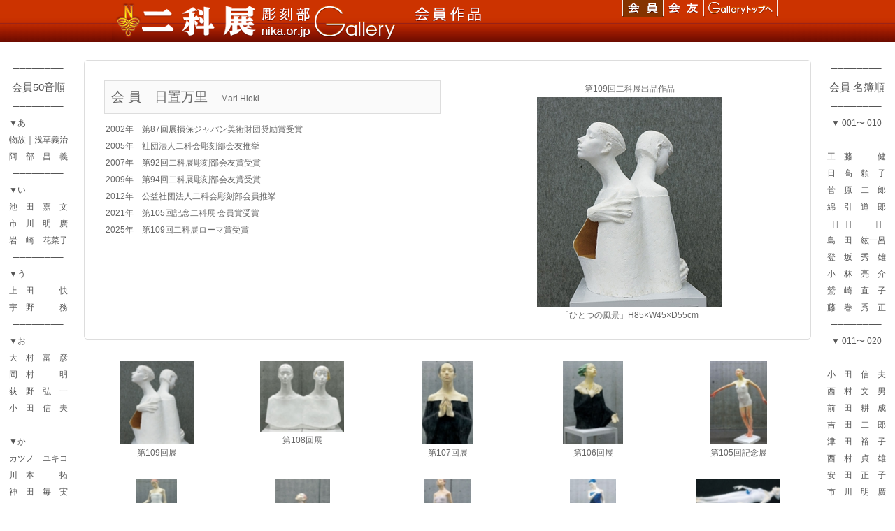

--- FILE ---
content_type: text/html
request_url: https://www.nika.or.jp/gallery/gallery_kc/gallery_c/gallery_ck/3066_hioki.html
body_size: 34226
content:
<!DOCTYPE html>
<html lang="ja-JP">
<head>
<meta http-equiv="X-UA-Compatible" content="IE=EmulateIE9" />
<meta http-equiv="content-type" content="text/html; charset=UTF-8" />
<meta name="robots" content="index" />
<meta name="keywords" content="二科展, 展覧会, 芸術, 美術, アート, 二科会, 二科, nika, 絵画部, 彫刻部, デザイン部, 写真部, 絵画, 彫刻, デザイン, 写真, 油絵, 彫塑, design, photo" />
<meta name="description" content="この二科展ギャラリーページは絵画部会員が二科展に出品した作品を紹介するページです。" />



<meta property="og:title" content="3066_日置万里 of 彫刻部会員ギャラリー" />
<meta property="og:type" content="website" />
<meta property="og:image" content="https://www.nika.or.jp/gallery/gallery_kc/gallery_c//bdflashinfo/thumbnail.png" />
<meta property="og:url" content="https://www.nika.or.jp/gallery/gallery_kc/gallery_c/gallery_ck/3066_hioki.html" />
<meta property="og:site_name" content="彫刻部会員ギャラリー" />
<meta property="og:description" content="この二科展ギャラリーページは絵画部会員が二科展に出品した作品を紹介するページです。" />
<link rel="canonical" href="https://www.nika.or.jp/gallery/gallery_kc/gallery_c/gallery_ck/3066_hioki.html" />

<title>3066_日置万里 of 彫刻部会員ギャラリー</title>

<link rel="stylesheet" type="text/css" href="../_module/layout/style.css" id="layout-css" />
<link rel="stylesheet" type="text/css" href="../_module/layout/_else.css" id="options-css" />
<link rel="stylesheet" type="text/css" href="../_module/theme/default08/style.css" id="theme-css" />
<link rel="stylesheet" type="text/css" href="3066_hioki.css?3847276374v712m" id="page-css" />

<script type="text/javascript" src="../_module/js/script.js?l=1,t=default08,f=g,fs=m,c=021d" charset="utf-8" id="script-js"></script>
<script type="text/javascript">
<!--
var bdCssNames = {"area":["_cssskin/_area_header.css", "_cssskin/_area_billboard.css", "_cssskin/_area_main.css", "_cssskin/_area_side_a.css", "_cssskin/_area_side_b.css", "_cssskin/_area_footer.css"], "block":["_cssskin/gallery_head.css", "_cssskin/_block_billboard.css", "_cssskin/gallery_01.css", "_cssskin/_block_main.css", "_cssskin/k_link.css", "_cssskin/_block_footer.css"]};
//-->
</script>
<!-- custom_tags_start -->
<script type="text/javascript">
</script>
<!-- custom_tags_end -->



</head>
<body id="L05" class="ML00">
<div id="page" class="thunder-bg"><div class="wind-bg">
<noscript><div id="no-script"><img src="../_module/js/parts/noscript.gif" width="600" height="30" alt="Enable JavaScript in your browser. このウェブサイトはJavaScriptをオンにしてご覧下さい。" /><br /></div></noscript>

<div id="area-header" class="area noskin cssskin-_area_header" data-float="true"><div class="wrap">
<div class="atl"></div><div class="atr"></div><div class="atc"></div><div class="amm"><div class="aml"></div><div class="amr"></div><div class="amc">
<div id="bk954" class="block plain cssskin-gallery_head bd-sm-expert"><div class="col-1"><div class="simple skin-1 type-1"><div class="lhm">
<div class="column set-1">
<p><span class="got"><span class="img noborder"><img src="../_src/sc3603/20181209_0193f189c893w918d8d8783m83838389838a815b91d1837b835e8393_92a48d8f83x838983c83x_01.png" width="730" height="60" alt="20181209_01二科展総合ギャラリー帯ボタン_彫刻スライス_01.png" /></span></span><span class="got"><span class="img noborder"><a href="https://www.nika.or.jp/gallery/gallery_kc/gallery_c/" target="_top"><img src="../_src/sc3604/20181209_0193f189c893w918d8d8783m83838389838a815b91d1837b835e8393_92a48d8f83x838983c83x_02.png" width="58" height="60" alt="20181209_01二科展総合ギャラリー帯ボタン_彫刻スライス_02.png" /><img src="../_src/sc3604/20181209_0193f189c893w918d8d8783m83838389838a815b91d1837b835e8393_92a48d8f83x838983c83x_02.png" width="58" height="60" alt="20181209_01二科展総合ギャラリー帯ボタン_彫刻スライス_02.png" class="over-img" /></a></span></span><span class="got"><span class="img noborder"><a href="https://www.nika.or.jp/gallery/gallery_kc/gallery_cy/" target="_top"><img src="../_src/sc3605/20181209_0193f189c893w918d8d8783m83838389838a815b91d1837b835e8393_92a48d8f83x838983c83x_03.png" width="59" height="60" alt="20181209_01二科展総合ギャラリー帯ボタン_彫刻スライス_03.png" /><img src="../_src/sc3608/20181209_0193f189c893w918d8d8783m83838389838a815b91d1837b835e8393_92a48d8f83x838983c83x_03.png" width="59" height="60" alt="20181209_01二科展総合ギャラリー帯ボタン_彫刻スライス_03.png" class="over-img" /></a></span></span><span class="got"><span class="img noborder"><a href="https://www.nika.or.jp/gallery/gallery_kc/" target="_top"><img src="../_src/sc3606/20181209_0193f189c893w918d8d8783m83838389838a815b91d1837b835e8393_92a48d8f83x838983c83x_04.png" width="105" height="60" alt="20181209_01二科展総合ギャラリー帯ボタン_彫刻スライス_04.png" /><img src="../_src/sc3609/20181209_0193f189c893w918d8d8783m83838389838a815b91d1837b835e8393_92a48d8f83x838983c83x_04.png" width="105" height="60" alt="20181209_01二科展総合ギャラリー帯ボタン_彫刻スライス_04.png" class="over-img" /></a></span></span><span class="got"><span class="img noborder"><img src="../_src/sc3607/20181209_0193f189c893w918d8d8783m83838389838a815b91d1837b835e8393_92a48d8f83x838983c83x_05.png" width="8" height="60" alt="20181209_01二科展総合ギャラリー帯ボタン_彫刻スライス_05.png" /></span></span></p></div>
</div></div></div></div>
</div></div><div class="abl"></div><div class="abr"></div><div class="abc"></div></div></div>

<div id="area-billboard" class="area noskin cssskin-_area_billboard"><div class="wrap">
<div class="atl"></div><div class="atr"></div><div class="atc"></div><div class="amm"><div class="aml"></div><div class="amr"></div><div class="amc">
<div id="bk955" class="block plain cssskin-_block_billboard bd-sm-expert"><div class="col-1"><div class="simple skin-1 type-1"><div class="lhm ">
<div class="column nocontents">

</div>
</div></div></div></div>
</div></div><div class="abl"></div><div class="abr"></div><div class="abc"></div></div></div>

<div id="area-contents" class="area noskin"><div class="wrap">
<div class="atl"></div><div class="atr"></div><div class="atc"></div><div class="amm"><div class="aml c-aml"></div><div class="amr c-amr"></div><div class="amc c-amc">

<div id="main-group"><div class="core">
<div id="area-main" class="area noskin cssskin-_area_main"><div class="wrap">
<div class="atl"></div><div class="atr"></div><div class="atc"></div><div class="amm"><div class="aml"></div><div class="amr"></div><div class="amc">
<div id="bk956" class="block plain cssskin-gallery_01 bd-sm-expert"><div class="col-2"><div class="simple skin-3 type-1"><div class="lhm">
<div class="column set-1">
<div class="kakomi"><p class="kakomi"><span class="got fsize_ll" style="color:#666666;">会 員　</span><span class="got fsize_ll" style="color:#666666;">日置万里　</span><span class="got" style="color:#666666;">Mari Hioki</span></p></div>
<p><span class="got" style="color:#666666;">　2002年　第87回展損保ジャパン美術財団奨励賞受賞</span><br />
<span class="got" style="color:#666666;">　2005年　社団法人二科会彫刻部会友推挙</span><br />
<span class="got" style="color:#666666;">　2007年　第92回二科展彫刻部会友賞受賞</span><br />
<span class="got" style="color:#666666;">　2009年　第94回二科展彫刻部会友賞受賞</span><br />
<span class="got" style="color:#666666;">　2012年　公益社団法人二科会彫刻部会員推挙</span><br />
<span class="got" style="color:#666666;">　2021年　第105回記念二科展 会員賞受賞</span><br />
<span class="got" style="color:#666666;">　2025年　第109回二科展ローマ賞受賞</span><br /></p></div><div class="column set-2">
<p class="ac"><span class="got" style="color:#666666;">第109回二科展出品作品</span><br />
<span class="got" style="color:#666666;"><span class="img"><img src="../_src/sc5059/3066hioki109.jpg" width="265" height="300" alt="3066hioki109.jpg" /></span></span><br />
<span class="got" style="color:#666666;">「ひとつの風景」H85×W45×D55cm</span><br /></p></div>
</div></div></div></div>


<div id="bk957" class="block album cssskin-_block_main bd-sm-expert"><div class="col-5"><div class="simple skin-1 type-1"><div class="lhm">
<table class="table">
<tr><td class="cmc set-1">
<p class="ac"><span class="got"><span class="img"><a href="../_src/sc5061/3066hioki109.jpg" class="bindzoom" rel="width=353,height=400"><img src="../_src/sc5060/3066hioki109.jpg" width="106" height="120" alt="109" /></a><span style="width:106px;">第109回展「ひとつの風景」H85×W45×D55cm</span></span></span><span class="got" style="color:#666666;">第109回展</span></p></td><td class="cmc set-2">
<p class="ac"><span class="got"><span class="img"><a href="../_src/sc4825/3066hioki108.jpg" class="bindzoom" rel="width=400,height=340"><img src="../_src/sc4824/3066hioki108.jpg" width="120" height="102" alt="108" /></a><span style="width:120px;">第108回展「月の舟」H72×W94×D30cm</span></span></span><span class="got" style="color:#666666;">第108回展</span></p></td><td class="cmc set-3">
<p class="ac"><span class="got"><span class="img"><a href="../_src/sc4597/3066hioki107.jpg" class="bindzoom" rel="width=249,height=400"><img src="../_src/sc4596/3066hioki107.jpg" width="74" height="120" alt="107" /></a><span style="width:74px;">第107回展「鎮魂」H95×W45×D45cm</span></span></span><span class="got" style="color:#666666;">第107回展</span></p></td><td class="cmc set-4">
<p class="ac"><span class="got"><span class="img"><a href="../_src/sc4364/3066hioki106.jpg" class="bindzoom" rel="width=284,height=400"><img src="../_src/sc4363/3066hioki106.jpg" width="86" height="120" alt="106" /></a><span style="width:86px;">第106回展「希求」H90×W50×D60cm</span></span></span><span class="got" style="color:#666666;">第106回展</span></p></td><td class="cmc set-5">
<p class="ac"><span class="got"><span class="img"><a href="../_src/sc4366/3066hioki105.jpg" class="bindzoom" rel="width=275,height=400"><img src="../_src/sc4365/3066hioki105.jpg" width="82" height="120" alt="105" /></a><span style="width:82px;">第105回展「Sun　Pillar」H180×W110×D100cm</span></span></span><span class="got" style="color:#666666;">第105回記念展</span></p></td></tr></table>
<table class="table">
<tr><td class="cmc set-1">
<p class="ac"><span class="got"><span class="img"><a href="../_src/sc3901/3066hioki104.jpg" class="bindzoom" rel="width=194,height=400"><img src="../_src/sc3900/3066hioki104.jpg" width="58" height="120" alt="104" /></a><span style="width:58px;">第104回展「起点」H210×W65×D60</span></span></span><span class="got" style="color:#666666;">第104回展</span></p></td><td class="cmc set-2">
<p class="ac"><span class="got"><span class="img"><a href="../_src/sc3723/3066hioki103.jpg" class="bindzoom" rel="width=265,height=400"><img src="../_src/sc3722/3066hioki103.jpg" width="79" height="120" alt="103" /></a><span style="width:79px;">第103回展「あなたを抱きしめたい」H122×W65×D105</span></span></span><span class="got" style="color:#666666;">第103回展</span></p></td><td class="cmc set-3">
<p class="ac"><span class="got"><span class="img"><a href="../_src/sc3512/3066hioki102.jpg" class="bindzoom" rel="width=225,height=400"><img src="../_src/sc3511/3066hioki102.jpg" width="67" height="120" alt="102" /></a><span style="width:67px;">第102回展「路」H170×W40×D125</span></span></span><span class="got" style="color:#666666;">第102回展</span></p></td><td class="cmc set-4">
<p class="ac"><span class="got"><span class="img"><a href="../_src/sc3319/3066hioki101.jpg" class="bindzoom" rel="width=221,height=400"><img src="../_src/sc3318/3066hioki101.jpg" width="66" height="120" alt="101" /></a><span style="width:66px;">第101回展「深・深」H225×W60×D60</span></span></span><span class="got" style="color:#666666;">第101回展</span></p></td><td class="cmc set-5">
<p class="ac"><span class="got" style="color:#666666;"><span class="img"><a href="../_src/sc2356/3066hioki100.jpg" class="bindzoom" rel="width=400,height=191"><img src="../_src/sc2355/3066hioki100.jpg" width="120" height="58" alt="100" /></a><span style="width:120px;">第100回展「彼方への渡り」H110×W182×D70</span></span></span><span class="got" style="color:#666666;">第100回記念展</span></p></td></tr></table>
<table class="table">
<tr><td class="cmc set-1">
<p class="ac"><span class="got"><span class="img"><a href="../_src/sc2358/089hioki99.jpg" class="bindzoom" rel="width=254,height=400"><img src="../_src/sc2357/089hioki99.jpg" width="77" height="120" alt="99" /></a><span style="width:77px;">第99回展「夕焼けの帰路」H192×W96×D60</span></span></span><span class="got" style="color:#666666;">第99回展</span></p></td><td class="cmc set-2">
<p class="ac"><span class="got"><span class="img"><a href="../_src/sc2360/089hioki98.jpg" class="bindzoom" rel="width=279,height=400"><img src="../_src/sc2359/089hioki98.jpg" width="84" height="120" alt="98" /></a><span style="width:84px;">第98回展「風の声と過ごす」H140×W65×D90</span></span></span><span class="got" style="color:#666666;">第98回展</span></p></td><td class="cmc set-3">
<p class="ac"><span class="got"><span class="img"><a href="../_src/sc2362/089hioki97.jpg" class="bindzoom" rel="width=272,height=400"><img src="../_src/sc2361/089hioki97.jpg" width="82" height="120" alt="97" /></a><span style="width:82px;">第97回展　新会員「幻夏」H175×W70×D50</span></span></span><span class="got" style="color:#666666;">第97回展</span></p></td><td class="cmc set-4">
<p class="ac"><span class="got"><span class="img"><a href="../_src/sc2364/089hioki96.jpg" class="bindzoom" rel="width=283,height=400"><img src="../_src/sc2363/089hioki96.jpg" width="86" height="120" alt="96" /></a><span style="width:86px;">第96回展　会友「大地の声を抱く」H120×W70×D90</span></span></span><span class="got" style="color:#666666;">第96回展</span></p></td><td class="cmc set-5">
<p class="ac"><span class="got" style="color:#666666;"><span class="img"><a href="../_src/sc2366/089hioki95.jpg" class="bindzoom" rel="width=400,height=282"><img src="../_src/sc2365/089hioki95.jpg" width="120" height="85" alt="95" /></a><span style="width:120px;">第95回展　会友「哀しくも、いとけなきものよ」H100×90×170cm</span></span></span><span class="got" style="color:#666666;">第95回記念展</span></p></td></tr></table>
<table class="table">
<tr><td class="cmc set-1">
<p class="ac"><span class="got" style="color:#666666;"><span class="img"><a href="../_src/sc2368/089hioki94.jpg" class="bindzoom" rel="width=285,height=400"><img src="../_src/sc2367/089hioki94.jpg" width="86" height="120" alt="94" /></a><span style="width:86px;">第94回展　会友「命抱く航路」H130×100×195cm</span></span></span><span class="got" style="color:#666666;">第94回展</span></p></td><td class="cmc set-2">
<p class="ac"><span class="got" style="color:#666666;"><span class="img"><a href="../_src/sc2370/089hioki93.jpg" class="bindzoom" rel="width=285,height=400"><img src="../_src/sc2369/089hioki93.jpg" width="86" height="120" alt="93" /></a><span style="width:86px;">第93回展　会友「命継ぎし 衣の記憶」H200x1300x700cm</span></span></span><span class="got" style="color:#666666;">第93回展</span></p></td><td class="cmc set-3">
<p class="ac"><span class="got" style="color:#666666;"><span class="img"><a href="../_src/sc2372/089hioki92.jpg" class="bindzoom" rel="width=281,height=400"><img src="../_src/sc2371/089hioki92.jpg" width="84" height="120" alt="92" /></a><span style="width:84px;">第92回展　会友「大地の傷み」H80×140×120cm</span></span></span><span class="got" style="color:#666666;">第92回展</span></p></td><td class="cmc set-4">
<p class="ac"></p></td><td class="nmc"></td>
</tr></table>
</div></div></div></div>
</div></div><div class="abl"></div><div class="abr"></div><div class="abc"></div></div></div></div>

<div id="area-side-b" class="area noskin side-group cssskin-_area_side_b" data-float="false"><div class="wrap">
<div class="atl"></div><div class="atr"></div><div class="atc"></div><div class="amm"><div class="aml"></div><div class="amr"></div><div class="amc">
<div id="bk959" class="block plain cssskin-k_link bd-sm-expert"><div class="col-1"><div class="simple skin-1 type-1"><div class="lhm">
<div class="column set-1">
<p class="ac"><span class="got">────────</span><br />
<span class="got fsize_l">会員 名簿順</span><br />
<span class="got">────────</span><br />
<span class="got">▼ 001〜 010</span><br />
<span class="got" style="color:#b3b3b3;">────────</span><br />
<span class="got"><a href="3004_kudou.html">工　藤　　　健</a></span><br />
<span class="got"><a href="3005_hidaka.html">日　高　頼　子</a></span><br />
<span class="got"><a href="3009_sugawara.html">菅　原　二　郎</a></span><br />
<span class="got"><a href="3012_watabiki.html">綿　引　道　郎</a></span><br />
<span class="got"><a href="3013_yoshino.html">𠮷　野　　　毅</a></span><br />
<span class="got"><a href="3015_shimada.html">島　田　紘一呂</a></span><br />
<span class="got"><a href="3016_tosaka.html">登　坂　秀　雄</a></span><br />
<span class="got"><a href="3017_kobayashi.html">小　林　亮　介</a></span><br />
<span class="got"><a href="3018_washizaki.html">鷲　崎　直　子</a></span><br />
<span class="got"><a href="3019_fujimaki.html">藤　巻　秀　正</a></span><br />
<span class="got">────────</span><br />
<span class="got">▼ 011〜 020</span><br />
<span class="got" style="color:#b3b3b3;">────────</span><br />
<span class="got"><a href="3020_oda.html">小　田　信　夫</a></span><br />
<span class="got"><a href="3023_nishimura.html">西　村　文　男</a></span><br />
<span class="got"><a href="3024_maeda.html">前　田　耕　成</a></span><br />
<span class="got"><a href="3025_yoshida.html">吉　田　二　郎</a></span><br />
<span class="got"><a href="3026_tsuda.html">津　田　裕　子</a></span><br />
<span class="got"><a href="3028_nishimura.html">西　村　貞　雄</a></span><br />
<span class="got"><a href="3029_yasuda.html">安　田　正　子</a></span><br />
<span class="got"><a href="3030_ichikawa.html">市　川　明　廣</a></span><br />
<span class="got"><a href="3035_hata.html">幡　　　青　果</a></span><br />
<a href="3036_matsui.html">松　井　淳　子</a><br />
<span class="got">────────</span><br />
<span class="got">▼ 021〜 030</span><br />
<span class="got" style="color:#b3b3b3;">────────</span><br />
<span class="got"><a href="3039_machikawa.html">町　川　和　司</a></span><br />
<span class="got"><a href="3041_yamada.html">山　田　將　晴</a></span><br />
<span class="got"><a href="3043_sasaki.html">佐々木　　　至</a></span><br />
<span class="got"><a href="3046_hashimoto.html">橋　本　和　明</a></span><br />
<span class="got"><a href="3049_miyazawa.html">宮　澤　光　造</a></span><br />
<span class="got"><a href="3051_ninomiya.html">二ノ宮　裕　子</a></span><br />
<span class="got"><a href="3053_hasegawa.html">長谷川　千賀子</a></span><br />
<span class="got"><a href="3054_kanda.html">神　田　毎　実</a></span><br />
<a href="3055_shimazaki.html">嶋　崎　達　哉</a><br />
<a href="3056_ohmura.html">大　村　富　彦</a><br />
<span class="got">────────</span><br />
<span class="got">▼ 031〜 040</span><br />
<span class="got" style="color:#b3b3b3;">────────</span><br />
<span class="got"><a href="3057_nobutoki.html">信　時　　　茂</a></span><br />
<span class="got"><a href="3059_ueda.html">上　田　　　快</a></span><br />
<span class="got"><a href="3060_hirose.html">廣　瀬　友　彦</a></span><br />
<span class="got"><a href="3062_miyaji.html">宮　路　久　子</a></span><br />
<span class="got"><a href="3065_miyazono.html">宮　薗　広　幸</a></span><br />
<span class="got"><a href="3066_hioki.html">日　置　万　里</a></span><br />
<span class="got"><a href="3067_nakamura.html">中　村　淳　子</a></span><br />
<a href="3068_ikeda.html">池　田　嘉　文</a><br />
<a href="3069_uno.html">宇　野　　　務</a><br />
<a href="3070_tarama.html">多羅間　拓　也</a><br />
<span class="got">────────</span><br />
<span class="got">▼ 041〜 050</span><br />
<span class="got" style="color:#b3b3b3;">────────</span><br />
<span class="got"><a href="3071_hasegawa.html">長谷川　俊　廣</a></span><br />
<span class="got"><a href="3073_shouji.html">正　司　　　強</a></span><br />
<span class="got"><a href="3074_hayashi.html">林　　　一　平</a></span><br />
<span class="got"><a href="3075_abe.html">阿　部　昌　義</a></span><br />
<span class="got"><a href="3076_okamura.html">岡　村　　　明</a></span><br />
<span class="got"><a href="3077_hattori.html">服　部　多加志</a></span><br />
<span class="got"><a href="3078_kawamoto.html">川　本　　　拓</a></span><br />
<a href="3079_yamada.html">山　田　美智子</a><br />
<a href="3080_chiba.html">千　葉　伸　子</a><br />
<a href="3081_honda.html">本　多　紀　朗</a><br />
<span class="got">────────</span><br />
<span class="got">▼ 051〜 059</span><br />
<span class="got" style="color:#b3b3b3;">────────</span><br />
<span class="got"><a href="082_hasegawa.html">長谷川　　　登</a></span><br />
<span class="got"><a href="3083_fujisawa.html">藤　沢　　　恵</a></span><br />
<span class="got"><a href="3084_katsuno.html">カツノ　ユキコ</a></span><br />
<span class="got"><a href="3085_nakayama.html">中　山　憲　雄</a></span><br />
<span class="got"><a href="3086_asakusa.html">物故｜浅草義治</a></span><br />
<span class="got"><a href="3087_ogino.html">荻　野　弘　一</a></span><br />
<span class="got"><a href="3088_sawada.html">澤　田　志　功</a></span><br />
<a href="3089_yoshida.html">吉　田　朋　世</a><br />
<a href="3090_sumiya.html">角　谷　豊　明</a><br />
<a href="3091_hasegawa.html">長谷川　　　聡</a><br />
<span class="got">────────</span><br />
<span class="got">▼ 060〜 065</span><br />
<span class="got" style="color:#b3b3b3;">────────</span><br />
<span class="got"><a href="3092_hosoda.html">細　田　愛由美</a></span><br />
<a href="3093_shinogi.html">篠　木　玲　子</a><br />
<a href="3094_tomaru.html">都　丸　洋　一</a><br />
<a href="3095_iwasaki.html">岩　崎　花菜子</a><br />
<a href="3096_maruyama.html">丸　山　恵　美</a><br />
<br />
<br />
<br />
<br />
<span class="got">────────</span><br /></p></div>
</div></div></div></div>
</div></div><div class="abl"></div><div class="abr"></div><div class="abc"></div></div></div></div>

<div id="area-side-a" class="area noskin side-group cssskin-_area_side_a" data-float="false"><div class="wrap">
<div class="atl"></div><div class="atr"></div><div class="atc"></div><div class="amm"><div class="aml"></div><div class="amr"></div><div class="amc">
<div id="bk958" class="block plain cssskin-k_link bd-sm-expert"><div class="col-1"><div class="simple skin-1 type-1"><div class="lhm">
<div class="column set-1">
<p class="ac"><span class="got">────────</span><br />
<span class="got fsize_l">会員50音順</span><br />
<span class="got">────────</span><br />
<span class="got">▼あ　　　　　</span><br />
<span class="got"><a href="3086_asakusa.html">物故｜浅草義治</a></span><br />
<span class="got"><a href="3075_abe.html">阿　部　昌　義</a></span><br />
<span class="got">────────</span><br />
<span class="got">▼い　　　　　</span><br />
<span class="got"><a href="3068_ikeda.html">池　田　嘉　文</a></span><br />
<span class="got"><a href="3030_ichikawa.html">市　川　明　廣</a></span><br />
<a href="3095_iwasaki.html">岩　崎　花菜子</a><br />
<span class="got">────────</span><br />
<span class="got">▼う　　　　　</span><br />
<span class="got"><a href="3059_ueda.html">上　田　　　快</a></span><br />
<span class="got"><a href="3069_uno.html">宇　野　　　務</a></span><br />
<span class="got">────────</span><br />
<span class="got">▼お　　　　　</span><br />
<span class="got"><a href="3056_ohmura.html">大　村　富　彦</a></span><br />
<span class="got"><a href="3076_okamura.html">岡　村　　　明</a></span><br />
<span class="got"><a href="3087_ogino.html">荻　野　弘　一</a></span><br />
<span class="got"><a href="3020_oda.html">小　田　信　夫</a></span><br />
<span class="got">────────</span><br />
<span class="got">▼か　　　　　</span><br />
<span class="got"><a href="3084_katsuno.html">カツノ　ユキコ</a></span><br />
<span class="got"><a href="3078_kawamoto.html">川　本　　　拓</a></span><br />
<span class="got"><a href="3054_kanda.html">神　田　毎　実</a></span><br />
<span class="got">────────</span><br />
<span class="got">▼く　　　　　</span><br />
<span class="got"><a href="3004_kudou.html">工　藤　　　健</a></span><br />
<span class="got">────────</span><br />
<span class="got">▼こ　　　　　</span><br />
<span class="got"><a href="3017_kobayashi.html">小　林　亮　介</a></span><br />
<span class="got">────────</span><br />
<span class="got">▼さ　　　　　</span><br />
<span class="got"><a href="3043_sasaki.html">佐々木　　　至</a></span><br />
<span class="got"><a href="3088_sawada.html">澤　田　志　功</a></span><br />
<span class="got">────────</span><br />
<span class="got">▼し　　　　　</span><br />
<a href="3093_shinogi.html">篠　木　玲　子</a><br />
<span class="got"><a href="3055_shimazaki.html">嶋　崎　達　哉</a></span><br />
<span class="got"><a href="3015_shimada.html">島　田　紘一呂</a></span><br />
<span class="got"><a href="3073_shouji.html">正　司　　　強</a></span><br />
<span class="got">────────</span><br />
<span class="got">▼す　　　　　</span><br />
<span class="got"><a href="3009_sugawara.html">菅　原　二　郎</a></span><br />
<a href="3090_sumiya.html">角　谷　豊　明</a><br />
<span class="got">────────</span><br />
<span class="got">▼た　　　　　</span><br />
<span class="got"><a href="3070_tarama.html">多羅間　拓　也</a></span><br />
<span class="got">────────</span><br />
<span class="got">▼ち　　　　　</span><br />
<span class="got"><a href="3080_chiba.html">千　葉　伸　子</a></span><br />
<span class="got">────────</span><br />
<span class="got">▼つ　　　　　</span><br />
<span class="got"><a href="3026_tsuda.html">津　田　裕　子</a></span><br />
<span class="got">────────</span><br />
<span class="got">▼と　　　　　</span><br />
<span class="got"><a href="3016_tosaka.html">登　坂　秀　雄</a></span><br />
<a href="3094_tomaru.html">都　丸　洋　一</a><br />
<span class="got">────────</span><br />
<span class="got">▼な　　　　　</span><br />
<span class="got"><a href="3067_nakamura.html">中　村　淳　子</a></span><br />
<span class="got"><a href="3085_nakayama.html">中　山　憲　雄</a></span><br />
<span class="got">────────</span><br />
<span class="got">▼に　　　　　</span><br />
<span class="got"><a href="3028_nishimura.html">西　村　貞　雄</a></span><br />
<span class="got"><a href="3023_nishimura.html">西　村　文　男</a></span><br />
<span class="got"><a href="3051_ninomiya.html">二ノ宮　裕　子</a></span><br />
<span class="got">────────</span><br />
<span class="got">▼の　　　　　</span><br />
<span class="got"><a href="3057_nobutoki.html">信　時　　　茂</a></span><br />
<span class="got">────────</span><br />
<span class="got">▼は　　　　　</span><br />
<span class="got"><a href="3046_hashimoto.html">橋　本　和　明</a></span><br />
<a href="3091_hasegawa.html">長谷川　　　聡</a><br />
<span class="got"><a href="082_hasegawa.html">長谷川　　　登</a></span><br />
<span class="got"><a href="3053_hasegawa.html">長谷川　千賀子</a></span><br />
<span class="got"><a href="3071_hasegawa.html">長谷川　俊　廣</a></span><br />
<span class="got"><a href="3035_hata.html">幡　　　青　果</a></span><br />
<span class="got"><a href="3077_hattori.html">服　部　多加志</a></span><br />
<span class="got"><a href="3074_hayashi.html">林　　　一　平</a></span><br />
<span class="got">────────</span><br />
<span class="got">▼ひ　　　　　</span><br />
<span class="got"><a href="3066_hioki.html">日　置　万　里</a></span><br />
<span class="got"><a href="3005_hidaka.html">日　高　頼　子</a></span><br />
<span class="got"><a href="3060_hirose.html">廣　瀬　友　彦</a></span><br />
<span class="got">────────</span><br />
<span class="got">▼ふ　　　　　</span><br />
<span class="got"><a href="3083_fujisawa.html">藤　沢　　　恵</a></span><br />
<span class="got"><a href="3019_fujimaki.html">藤　巻　秀　正</a></span><br />
<span class="got">────────</span><br />
<span class="got">▼ほ　　　　　</span><br />
<a href="3092_hosoda.html">細　田　愛由美</a><br />
<span class="got"><a href="3081_honda.html">本　多　紀　朗</a></span><br />
<span class="got">────────</span><br />
<span class="got">▼ま　　　　　</span><br />
<span class="got"><a href="3024_maeda.html">前　田　耕　成</a></span><br />
<span class="got"><a href="3039_machikawa.html">町　川　和　司</a></span><br />
<span class="got"><a href="3036_matsui.html">松　井　淳　子</a></span><br />
<a href="3096_maruyama.html">丸　山　恵　美</a><br />
<span class="got">────────</span><br />
<span class="got">▼み　　　　　</span><br />
<span class="got"><a href="3049_miyazawa.html">宮　澤　光　造</a></span><br />
<span class="got"><a href="3062_miyaji.html">宮　路　久　子</a></span><br />
<span class="got"><a href="3065_miyazono.html">宮　薗　広　幸</a></span><br />
<span class="got">────────</span><br />
<span class="got">▼や　　　　　</span><br />
<span class="got"><a href="3029_yasuda.html">安　田　正　子</a></span><br />
<span class="got"><a href="3041_yamada.html">山　田　將　晴</a></span><br />
<span class="got"><a href="3079_yamada.html">山　田　美智子</a></span><br />
<span class="got">────────</span><br />
<span class="got">▼よ　　　　　</span><br />
<span class="got"><a href="3025_yoshida.html">吉　田　二　郎</a></span><br />
<span class="got"><a href="3089_yoshida.html">吉　田　朋　世</a></span><br />
<span class="got"><a href="3013_yoshino.html">𠮷　野　　　毅</a></span><br />
<span class="got">────────</span><br />
<span class="got">▼わ　　　　　</span><br />
<span class="got"><a href="3018_washizaki.html">鷲　崎　直　子</a></span><br />
<span class="got">────────</span><br />
<br />
<br /></p></div>
</div></div></div></div>
</div></div><div class="abl"></div><div class="abr"></div><div class="abc"></div></div></div>

</div></div><div class="abl"></div><div class="abr"></div><div class="abc"></div></div></div>
<div id="blank-footer"></div>
</div></div>

<div id="area-footer" class="area noskin cssskin-_area_footer" data-float="false"><div class="wrap">
<div class="atl"></div><div class="atr"></div><div class="atc"></div><div class="amm"><div class="aml"></div><div class="amr"></div><div class="amc">
<div id="bk960" class="block plain cssskin-_block_footer bd-sm-expert"><div class="col-1"><div class="simple skin-1 type-1"><div class="lhm">
<div class="column set-1">
<p class="ac"><span class="got fsize_s"><!-- custom_tags_start -->
<a href="#page"><span style="color: #FFFFFF; border: 1px #FFFFFF solid; padding: 4px 12px 4px 11px; background-color:  #777777;">▲ Page Top</span></a>
<!-- custom_tags_end --></span></p>
<div class="hr"></div>
<p class="ac"><br />
<span class="got fsize_s"><!-- custom_tags_start -->
彫刻部会員ギャラリー
<!-- custom_tags_end --></span><span class="got fsize_s" style="color:#b3b3b3;">Copyright</span><span class="got fsize_ss" style="color:#b3b3b3;">(</span><span class="got fsize_s" style="color:#b3b3b3;">c</span><span class="got fsize_ss" style="color:#b3b3b3;">)　</span><span class="got fsize_s" style="color:#b3b3b3;">Nikaten Dot Com. All Rights Reserved.</span></p></div>
</div></div></div></div>
</div></div><div class="abl"></div><div class="abr"></div><div class="abc"></div></div></div>
</body>
</html>

--- FILE ---
content_type: text/css
request_url: https://www.nika.or.jp/gallery/gallery_kc/gallery_c/gallery_ck/3066_hioki.css?3847276374v712m
body_size: 3050
content:
@charset "utf-8";
/* page setting
--------------------------------------------------------- */
@import "../_cnskin/021d/css/style.css";

#L01 #area-header.noskin,#L02 #area-header.noskin,#L03 #area-header.noskin,#L07 #area-header.noskin,#L08 #area-header.noskin	{ width:825px;}
#L01 #area-header,#L02 #area-header,#L03 #area-header,#L07 #area-header,#L08 #area-header	{ width:841px;}
#L01 #area-billboard.noskin,#L02 #area-billboard.noskin,#L03 #area-billboard.noskin,#L07 #area-billboard.noskin,#L08 #area-billboard.noskin	{ width:825px;}
#L01 #area-billboard,#L02 #area-billboard,#L03 #area-billboard,#L07 #area-billboard,#L08 #area-billboard	{ width:841px;}
#L01 #area-contents.noskin,#L02 #area-contents.noskin,#L03 #area-contents.noskin,#L07 #area-contents.noskin,#L08 #area-contents.noskin	{ width:825px;}
#L01 #area-contents,#L02 #area-contents,#L03 #area-contents,#L07 #area-contents,#L08 #area-contents	{ width:841px;}
#L02 #area-main,#L03 #area-main,#L07 #area-main,#L08 #area-main	{ width:715px;}
#L02 #area-side-a,#L03 #area-side-a,#L07 #area-side-a,#L08 #area-side-a	{ width:110px;}
#L01 #area-footer.noskin,#L02 #area-footer.noskin,#L03 #area-footer.noskin,#L07 #area-footer.noskin,#L08 #area-footer.noskin	{ width:825px;}
#L01 #area-footer,#L02 #area-footer,#L03 #area-footer,#L07 #area-footer,#L08 #area-footer	{ width:841px;}

#L04	{ width:auto; margin:0 auto;}
#L04 #area-contents	{ width:auto;}
#L04 #main-group	{ width:100%; margin-left:-110px;}
#L04 #area-main	{ margin-left:120px;}
#L04 #area-side-a	{ width:110px;}

#L05	{ width:auto; margin:0 auto;}
#L05 #area-contents	{ width:auto;}
#L05 #main-group	{ width:100%; margin-left:-110px;}
#L05 #main-group .core	{ width:100%; margin-right:-110px;}
#L05 #area-main	{ margin-left:120px; margin-right:120px;}
#L05 #area-side-a	{ width:110px;}
#L05 #area-side-b	{ width:110px;}

#L06	{ width:auto; margin:0 auto;}
#L06 #area-contents	{ width:auto;}
#L06 #main-group	{ width:100%; margin-right:-110px;}
#L06 #area-main { margin-right:120px;}
#L06 #area-side-a	{ width:110px;}

body { background: #FFFFFF; }

#bk954 { background: url(../_src/sc3610/20181209_0193f189c893w918d8d8783m83838389838a815b91d1837b835e8393_92a48d8f83x838983c83x_05.png) repeat-x left top; }#area-header #bk954>div  { margin:0 auto; width:960px;}#bk954 h1, #bk954 h2, #bk954 h3, #bk954 h4, #bk954 p, #bk954 p.lead, #bk954 blockquote, #bk954 address, #bk954 li, #bk954 th, #bk954 td { line-height:2.2; }#bk954 div.lhm { padding-left: 0px; padding-top: 0px; padding-right: 0px; padding-bottom: 10px }#area-billboard #bk955>div  { margin:0 auto; width:960px;}#bk956 div.lhm { padding-left: 18px; padding-top: 28px; padding-right: 18px; padding-bottom: 12px }#bk958 div.lhm { padding-left: 0px; padding-top: 0px; padding-right: 0px; padding-bottom: 0px }#bk959 div.lhm { padding-left: 0px; padding-top: 0px; padding-right: 0px; padding-bottom: 0px }#bk960 h1, #bk960 h2, #bk960 h3, #bk960 h4, #bk960 p, #bk960 p.lead, #bk960 blockquote, #bk960 address, #bk960 li, #bk960 th, #bk960 td { line-height:0; }


--- FILE ---
content_type: text/css
request_url: https://www.nika.or.jp/gallery/gallery_kc/gallery_c/_cnskin/021d/css/theme.css
body_size: 32106
content:
@charset "utf-8";
/* theme setting
--------------------------------------------------------- */

/* ---------- areaframe ---------- */
/*(areaframe-4)*/
.areaframe-4 .atl,.area .areaframe-4 .atl	{ background-image:url(src/areaskin/af4.gif);}	.areaframe-4 .atr,.area .areaframe-4 .atr	{ background-image:url(src/areaskin/af4.gif);}
.areaframe-4 .abl,.area .areaframe-4 .abl	{ background-image:url(src/areaskin/af4.gif);}	.areaframe-4 .abr,.area .areaframe-4 .abr	{ background-image:url(src/areaskin/af4.gif);}
.areaframe-4 .atc,.area .areaframe-4 .atc	{ background-image:url(src/areaskin/af4.gif);}	.areaframe-4 .abc,.area .areaframe-4 .abc	{ background-image:url(src/areaskin/af4.gif);}
.areaframe-4 .aml,.area .areaframe-4 .aml	{ background-image:url(src/areaskin/af4.gif);}	.areaframe-4 .amr,.area .areaframe-4 .amr	{ background-image:url(src/areaskin/af4.gif);}
.areaframe-4 .amc,.area .areaframe-4 .amc	{ background-image:url(src/areaskin/af4.gif);}
/*(areaframe-8)*/
.areaframe-8 .atl,.area .areaframe-8 .atl	{ background-image:url(src/areaskin/af8.gif);}	.areaframe-8 .atr,.area .areaframe-8 .atr	{ background-image:url(src/areaskin/af8.gif);}
.areaframe-8 .abl,.area .areaframe-8 .abl	{ background-image:url(src/areaskin/af8.gif);}	.areaframe-8 .abr,.area .areaframe-8 .abr	{ background-image:url(src/areaskin/af8.gif);}
.areaframe-8 .atc,.area .areaframe-8 .atc	{ background-image:url(src/areaskin/af8.gif);}	.areaframe-8 .abc,.area .areaframe-8 .abc	{ background-image:url(src/areaskin/af8.gif);}
.areaframe-8 .aml,.area .areaframe-8 .aml	{ background-image:url(src/areaskin/af8.gif);}	.areaframe-8 .amr,.area .areaframe-8 .amr	{ background-image:url(src/areaskin/af8.gif);}
.areaframe-8 .amc,.area .areaframe-8 .amc	{ background-image:url(src/areaskin/af8.gif);}

/* ---------- blockframe ---------- */
.frame-1,.frame-2,.frame-3 { margin-bottom:5px;}
.framed .mgn .bmc	{ padding-top:8px; padding-left:10px; padding-right:10px;}
/*(frame-1.#FFF)*/
.type-1 .frame-1 .btl	{ background-image:none;}	.type-1 .frame-1 .btr	{ background-image:none;}
.type-1 .frame-1 .bbl	{ background-image:none;}	.type-1 .frame-1 .bbr	{ background-image:none;}
.type-1 .frame-1 .btc	{ background-image:none;}	.type-1 .frame-1 .bbc	{ background-image:none;}
.type-1 .frame-1 .bml	{ background-image:none;}	.type-1 .frame-1 .bmr	{ background-image:none;}
.type-1 .frame-1 .bmc	{ background-image:none;}
.type-1 .frame-1	{ border:1px solid #E7E7E7;}
/*(frame-1.#000)*/
.type-2 .frame-1 .btl	{ background-image:none;}	.type-2 .frame-1 .btr	{ background-image:none;}
.type-2 .frame-1 .bbl	{ background-image:none;}	.type-2 .frame-1 .bbr	{ background-image:none;}
.type-2 .frame-1 .btc	{ background-image:none;}	.type-2 .frame-1 .bbc	{ background-image:none;}
.type-2 .frame-1 .bml	{ background-image:none;}	.type-2 .frame-1 .bmr	{ background-image:none;}
.type-2 .frame-1 .bmc	{ background-image:none;}
.type-2 .frame-1	{ border:1px solid #202020;}

/*(frame-2.#FFF)*/
.type-1 .frame-2 .btl	{ background-image:url(src/blockskin/share/1_bf2.png);}	.type-1 .frame-2 .btr	{ background-image:url(src/blockskin/share/1_bf2.png);}
.type-1 .frame-2 .bbl	{ background-image:url(src/blockskin/share/1_bf2.png);}	.type-1 .frame-2 .bbr	{ background-image:url(src/blockskin/share/1_bf2.png);}
.type-1 .frame-2 .btc	{ background-image:url(src/blockskin/share/1_bf2.png);}	.type-1 .frame-2 .bbc	{ background-image:url(src/blockskin/share/1_bf2.png);}
.type-1 .frame-2 .bml	{ background-image:url(src/blockskin/share/1_bf2.png);}	.type-1 .frame-2 .bmr	{ background-image:url(src/blockskin/share/1_bf2.png);}
.type-1 .frame-2 .bmc	{ background-image:url(src/blockskin/share/1_bf2.png);}
/*(frame-2.#000)*/
.type-2 .frame-2 .btl	{ background-image:url(src/blockskin/share/2_bf2.png);}	.type-2 .frame-2 .btr	{ background-image:url(src/blockskin/share/2_bf2.png);}
.type-2 .frame-2 .bbl	{ background-image:url(src/blockskin/share/2_bf2.png);}	.type-2 .frame-2 .bbr	{ background-image:url(src/blockskin/share/2_bf2.png);}
.type-2 .frame-2 .btc	{ background-image:url(src/blockskin/share/2_bf2.png);}	.type-2 .frame-2 .bbc	{ background-image:url(src/blockskin/share/2_bf2.png);}
.type-2 .frame-2 .bml	{ background-image:url(src/blockskin/share/2_bf2.png);}	.type-2 .frame-2 .bmr	{ background-image:url(src/blockskin/share/2_bf2.png);}
.type-2 .frame-2 .bmc	{ background-image:url(src/blockskin/share/2_bf2.png);}

/*(frame-3.#FFF)*/
.type-1 .frame-3 .btl	{ background-image:url(src/blockskin/share/1_bf3.gif);}	.type-1 .frame-3 .btr	{ background-image:url(src/blockskin/share/1_bf3.gif);}
.type-1 .frame-3 .bbl	{ background-image:url(src/blockskin/share/1_bf3.gif);}	.type-1 .frame-3 .bbr	{ background-image:url(src/blockskin/share/1_bf3.gif);}
.type-1 .frame-3 .btc	{ background-image:url(src/blockskin/share/1_bf3.gif);}	.type-1 .frame-3 .bbc	{ background-image:url(src/blockskin/share/1_bf3.gif);}
.type-1 .frame-3 .bml	{ background:#F1F1F1 url(src/blockskin/share/1_bf3.gif);}	.type-1 .frame-3 .bmr	{ background:#F1F1F1 url(src/blockskin/share/1_bf3.gif);}
.type-1 .frame-3 .bmc	{ background:#F1F1F1 url(src/blockskin/share/1_bf3.gif);}
/*(frame-3.#000)*/
.type-2 .frame-3 .btl	{ background-image:url(src/blockskin/share/2_bf3.gif);}	.type-2 .frame-3 .btr	{ background-image:url(src/blockskin/share/2_bf3.gif);}
.type-2 .frame-3 .bbl	{ background-image:url(src/blockskin/share/2_bf3.gif);}	.type-2 .frame-3 .bbr	{ background-image:url(src/blockskin/share/2_bf3.gif);}
.type-2 .frame-3 .btc	{ background-image:url(src/blockskin/share/2_bf3.gif);}	.type-2 .frame-3 .bbc	{ background-image:url(src/blockskin/share/2_bf3.gif);}
.type-2 .frame-3 .bml	{ background:#F1F1F1 url(src/blockskin/share/2_bf3.gif);}	.type-2 .frame-3 .bmr	{ background:#F1F1F1 url(src/blockskin/share/2_bf3.gif);}
.type-2 .frame-3 .bmc	{ background:#F1F1F1 url(src/blockskin/share/2_bf3.gif);}

/* ---------- pageparts ---------- */
/* :moviebutton */
/*(#FFF)*/
.type-1 a.movieButton	{ margin-bottom:5px; padding:10px 28px; border-width:0; background:none #cdcdcd;}
.type-1 a.movieButton span	{ padding:0; background:none; color:#FFF; font-weight:normal;}
.type-1 a.movieButton:hover	{ border:0; background:none #dcdcdc;}
.type-1 a.movieButton:hover span	{ background-image:none; color:#FFF;}
*:first-child+html .type-1 a.movieButton span	{ padding:10px 28px;}/*forIE7*/
/*(#000)*/
.type-2 a.movieButton	{ margin-bottom:5px; padding:10px 28px; border-width:0; background:none #6f6f6f;}
.type-2 a.movieButton span	{ padding:0; background:none; color:#333; font-weight:normal;}
.type-2 a.movieButton:hover	{ border:0; background:none #3d3d3d;}
.type-2 a.movieButton:hover span	{ background-image:none; color:#333;}
*:first-child+html .type-2 a.movieButton span	{ padding:10px 28px;}/*forIE7*/

/* :bdset-2 */
/*(#FFF)*/
.type-1 .bdset-2 .bdprint a,.type-1 .bdset-2 .bdtext a	{ width:44px; height:17px; margin-right:0; border:0; background-color:transparent;}
.type-1 .bdset-2 .bdprint a	{ background:url(src/blockskin/share/1_ic_bdprint2.png) no-repeat;}
.type-1 .bdset-2 .bdtext a.size-l	{ width:19px; margin-right:0; background:url(src/blockskin/share/1_ic_bdtext2_l.png) no-repeat center top;}
.type-1 .bdset-2 .bdtext a.size-m	{ width:19px; margin-right:0; background:url(src/blockskin/share/1_ic_bdtext2_m.png) no-repeat center top;}
.type-1 .bdset-2 .bdtext a.size-s	{ width:19px; margin-right:0; background:url(src/blockskin/share/1_ic_bdtext2_s.png) no-repeat center top;}
.type-1 .bdset-2 .bdprint a:hover	{ background-color:transparent; background-image:url(src/blockskin/share/1_ic_bdprint2_on.png);}
.type-1 .bdset-2 .bdtext a.size-l:hover	{ background-color:transparent; background-image:url(src/blockskin/share/1_ic_bdtext2_l_on.png);}
.type-1 .bdset-2 .bdtext a.size-m:hover	{ background-color:transparent; background-image:url(src/blockskin/share/1_ic_bdtext2_m_on.png);}
.type-1 .bdset-2 .bdtext a.size-s:hover	{ background-color:transparent; background-image:url(src/blockskin/share/1_ic_bdtext2_s_on.png);}
/*(#000)*/
.type-2 .bdset-2 .bdprint a,.type-2 .bdset-2 .bdtext a	{ width:44px; height:17px; margin-right:0; border:0; background-color:transparent;}
.type-2 .bdset-2 .bdprint a	{ background-image:url(src/blockskin/share/2_ic_bdprint2.png);}
.type-2 .bdset-2 .bdtext a.size-l	{ width:19px; margin-right:0; background:url(src/blockskin/share/2_ic_bdtext2_l.png) no-repeat center top;}
.type-2 .bdset-2 .bdtext a.size-m	{ width:19px; margin-right:0; background:url(src/blockskin/share/2_ic_bdtext2_m.png) no-repeat center top;}
.type-2 .bdset-2 .bdtext a.size-s	{ width:19px; margin-right:0; background:url(src/blockskin/share/2_ic_bdtext2_s.png) no-repeat center top;}
.type-2 .bdset-2 .bdprint a:hover	{ background-color:transparent; background-image:url(src/blockskin/share/2_ic_bdprint2_on.png);}
.type-2 .bdset-2 .bdtext a.size-l:hover	{ background-color:transparent; background-image:url(src/blockskin/share/2_ic_bdtext2_l_on.png);}
.type-2 .bdset-2 .bdtext a.size-m:hover	{ background-color:transparent; background-image:url(src/blockskin/share/2_ic_bdtext2_m_on.png);}
.type-2 .bdset-2 .bdtext a.size-s:hover	{ background-color:transparent; background-image:url(src/blockskin/share/2_ic_bdtext2_s_on.png);}

/* :breadcrumb-1 */
/*(#FFF)*/
.type-1 .breadcrumb-1 em	{ color:#b0b0b0;}
.type-1 .breadcrumb-1 a,.type-1 .breadcrumb-1 a:visited	{ background:none; border:0; color:#b0b0b0; text-decoration:none;}
.type-1 .breadcrumb-1 a:hover	{ border:0; color:#7f7b75; text-decoration:underline;}
.type-1 .breadcrumb-1 span	{ padding:0; color:#b0b0b0;}
/*(#000)*/
.type-2 .breadcrumb-1 em	{ color:#777777;}
.type-2 .breadcrumb-1 a,.type-2 .breadcrumb-1 a:visited	{ background:none; border:0; color:#777777; text-decoration:none;}
.type-2 .breadcrumb-1 a:hover	{ border:0; color:#9b9b9b; text-decoration:underline;}
.type-2 .breadcrumb-1 span	{ padding:0; color:#777777;}


/* :link-top */
.link-top,.link-top:hover	{ display:inline-block; height:14px;}/*forSafari3IE7*/
/*(#FFF)*/
.type-1 .link-top	{ padding-right:68px; border-width:0; background:url(src/blockskin/share/1_ic_linktop.png) no-repeat right top;}
.type-1 .link-top span	{ display:none;}
.type-1 .link-top:hover	{ border:0;}
/*(#000)*/
.type-2 .link-top	{ padding-right:68px; border-width:0; background:url(src/blockskin/share/2_ic_linktop.png) no-repeat right top;}
.type-2 .link-top span	{ display:none;}
.type-2 .link-top:hover	{ border:0;}

/* :pagenavigation */
/*(#FFF)*/
.type-1 .bdnavi-numbers2	{ display:block; line-height:1;}
.type-1 .bdnavi-numbers2 a,
.type-1 .bdnavi-numbers2 a:visited,
.type-1 .bdnavi-numbers2 a:hover	{ background-color:transparent; border-bottom:0;}
.type-1 .bdnavi-numbers2 a.top span.num,.type-1 .bdnavi-numbers2 span.top	{ border-left:1px solid #bab7b2;}
.type-1 .bdnavi-numbers2 span.num	{ padding:2px; border-right:1px solid #bab7b2;}
.type-1 .bdnavi-numbers2 span.num span	{ padding:3px 6px; background:none; color:#7f7b75; text-decoration:underline;}
.type-1 .bdnavi-numbers2 a span.num span	{ background:transparent; color:#b0b0b0; text-decoration:none;}
.type-1 .bdnavi-numbers2 a:hover span.num span	{ background:none; border:0; color:#7f7b75; text-decoration:underline;}
*:first-child+html .type-1 .bdnavi-numbers2 span.num span	{ padding:3px 6px;}/*forIE7*/
/*(#000)*/
.type-2 .bdnavi-numbers2	{ display:block; line-height:1;}
.type-2 .bdnavi-numbers2 a,
.type-2 .bdnavi-numbers2 a:visited,
.type-2 .bdnavi-numbers2 a:hover	{ background-color:transparent; border-bottom:0;}
.type-2 .bdnavi-numbers2 a.top span.num,.type-2 .bdnavi-numbers2 span.top	{ border-left:1px solid #5a564e;}
.type-2 .bdnavi-numbers2 span.num	{ padding:2px; border-right:1px solid #5a564e;}
.type-2 .bdnavi-numbers2 span.num span	{ padding:3px 6px; background:none; color:#9b9b9b; text-decoration:underline;}
.type-2 .bdnavi-numbers2 a span.num span	{ background:transparent; color:#777777; text-decoration:none;}
.type-2 .bdnavi-numbers2 a:hover span.num span	{ background:none; border:0; color:#9b9b9b; text-decoration:underline;}
*:first-child+html .type-2 .bdnavi-numbers2 span.num span	{ padding:3px 6px;}/*forIE7*/


/* :picture decoration */
/*(#FFF)*/
.type-1 .frill img	{ padding:3px; background-color:#ededed;}
.type-1 .frill a:hover img	{ background-color:#d9d9d9 !important;}
/*(#000)*/
.type-2 .frill img	{ padding:3px; background-color:#2a2a2a;}
.type-2 .frill a:hover img	{ background-color:#3d3d3d !important;}

/* ---------- contents ---------- */
/* ---------- skin-1 simple (#FFF) ---------- */
/*(0-1)*/
.skin-1 a	{ border-bottom:none; color:#888;}
.skin-1 a:visited	{ border-bottom:none; color:#888;}
.skin-1 a:hover	{ border-bottom:1px solid #888; background-color:transparent; color:#888;}
.skin-1 span.img a	{ border:0; background:none;}
.skin-1 span.img a:hover img	{ border:0; background:#d9d9d9;}
.skin-1 p,.skin-1 div.kakomi,.skin-1 blockquote,.skin-1 ul,.skin-1 ol { padding-bottom:16px; color:#b0b0b0;}
.skin-1 p,.skin-1 li,.skin-1 .lined dt,.skin-1 .tabular th,.skin-1 .bubble th	{ color:#b0b0b0;}
.skin-1 .affix,.skin-1 .lined .affix	{ color:#bbbbbb;}
.skin-1 p.lead	{ color:#b0b0b0; font-weight:bold;}
/*(0-2)*/
.skin-1 .disc li,.skin-1 li .disc li	{ margin-left:18px; padding-top:5px; padding-left:0; list-style-type:disc;}
.skin-1 .none li,.skin-1 li .none li	{ background-image:none;}
/*(0-3)*/
.skin-1 .hr	{ height:30px; padding-bottom:16px; background-image:url(src/blockskin/skin-1/hr.gif);}
/*(1)*/
.skin-1 .h2	{ padding-bottom:20px;}
.skin-1 h2	{ padding-bottom:5px; color:#bbbbbb; font-weight:bold; border-bottom:1px solid #f0f0f0;}
/*(2)*/
.skin-1 .h3	{ padding-bottom:10px;}
.skin-1 h3,.skin-1 h3 a	{ color:#b0b0b0; font-weight:bold; border:0;}
.skin-1 h3 a:visited	{ color:#b0b0b0; border:0;}
.skin-1 h3 a:hover	{ border-bottom:1px solid #888; color:#888;}
.skin-1 h3	{ padding-bottom:0;}
/*(3)*/
.skin-1 h4	{ padding-bottom:0; margin-bottom:10px; color:#b0b0b0; font-weight: bold; border-bottom: none;}
/*(4)*/
/*(5)*/
.skin-1 .blockquote	{ display:block; margin-left:30px; padding:14px 16px; background-image:none; background-color:#f8f8f8; color:#b0b0b0;}
/*(6)*/
.skin-1 p.kakomi	{ margin-left:30px; padding:14px 16px; border:1px solid #ececec; background-color:#ececec;}
/*(7)*/
.skin-1 p.note	{ padding-left:6px; background:url(src/blockskin/skin-1/note.png) no-repeat left 4px; color:#b0b0b0;}
/*(8)*/
.skin-1 address	{ color:#b0b0b0;}
/*(9-1)*/
.skin-1 .lined	{ margin:0;}
.skin-1 .indent td	{ width:77%;}
.skin-1 .lined dt	{ border-bottom:0; font-weight:bold;}
.skin-1 .lined dd	{ padding-top:8px; color:#b0b0b0;}
.skin-1 .lined .affix	{ margin-top:4px;}
* html .skin-1 .lined dt	{ padding-top:10px; padding-bottom:8px;}
* html .skin-1 .lined dd	{ padding:10px 0;}
* html .skin-1 .lined .affix	{ margin-top:10px; margin-left:15px;}
/*(9-2)*/
.skin-1 .tabular	{ margin:0;}
.skin-1 .tabular .table	{ border-top:1px solid #f3f3f3; border-left:1px solid #f3f3f3;}
.skin-1 .tabular th,.skin-1 .tabular td	{ border-right:1px solid #f3f3f3; border-bottom:1px solid #f3f3f3;}
.skin-1 .tabular th	{ padding:10px 15px; background:transparent;}
.skin-1 .tabular td	{ padding-bottom:10px; background:transparent;}
.skin-1 .tabular .balloon	{ margin:10px 15px 0px 15px; color:#b0b0b0;}
.skin-1 .tabular .affix	{ margin-left:15px; padding-bottom:0;}
/*(9-3)*/
.skin-1 .bubble	{ margin:0;}
.skin-1 .bubble th	{ padding:2px 0 0; background:none; border-width:0;}
.skin-1 .bubble td	{ padding:2px 0 0; border-width:0; color:#b0b0b0;}
.skin-1 .bubble .affix	{ margin-left:8px; padding-bottom:0;}
/*(10)(11)*/
.tab .skin-1 h2	{ background:#ececec url(src/blockskin/skin-1/tab_h2.png) no-repeat 15px center; color:#b0b0b0;}
.tab .skin-1 h2:hover	{ background-color:#e2e2e2; background-image:url(src/blockskin/skin-1/tab_h2_on.png); color:#b0b0b0;}
.tab .skin-1 .cr h2	{ background-color:#f8f8f8; background-image:url(src/blockskin/skin-1/tab_h2.png); color:#b0b0b0;}
.tab .skin-1 .bwrap	{ border-width:0 !important; background-color:#f8f8f8; color:#b0b0b0;}
.tab .opt-1 .skin-1 h2, .tab .opt-2 .skin-1 h2, .tab .opt-3 .skin-1 h2, .tab .opt-4 .skin-1 h2	{ padding:10px 20px 10px 35px; font-weight:normal; border:0;}
.tab .opt-1 .skin-1 .box, .tab .opt-2 .skin-1 .box, .tab .opt-3 .skin-1 .box, .tab .opt-4 .skin-1 .box	{ padding:20px 30px;}
.tab .opt-5 .skin-1 h2, .tab .opt-6 .skin-1 h2, .tab .opt-7 .skin-1 h2, .tab .opt-8 .skin-1 h2	{ padding:10px 20px 10px 35px; font-weight:normal; border:0;}
.tab .opt-5 .skin-1 .box, .tab .opt-6 .skin-1 .box, .tab .opt-7 .skin-1 .box, .tab .opt-8 .skin-1 .box	{ padding:10px 20px;}
/*(12)*/
.accordion .skin-1 .h2	{ padding-bottom:0;}
.accordion .skin-1 h2	{ padding:10px 20px 9px 35px; background:#ececec url(src/blockskin/skin-1/tab_h2.png) no-repeat 15px center; color:#b0b0b0; font-weight:normal; border-color:#edeae5;}
.accordion .skin-1 h2:hover	{ background-color:#e2e2e2; background-image:url(src/blockskin/skin-1/tab_h2_on.png); color:#b0b0b0;}
.accordion .skin-1 .cr h2	{ background-color:#f8f8f8; background-image:url(src/blockskin/skin-1/tab_h2.png); color:#b0b0b0;}
.accordion .skin-1 .box	{ padding:15px 20px 10px;; background-color:#f8f8f8;}
/*(15-1)*/
.index .skin-1 td	{ border:0;}
.index .skin-1 td.set-1	{ border-left:0;}
.index .skin-1 .cmc, .index .skin-1 .nmc	{ padding-top:0;}
/*(15-2)*/
.album .skin-1 td.cmc	{ color:#b0b0b0;}
.album .skin-1 .cmc span.img a:hover	{ border:0;}
.album .skin-1 .cmc span.img a img	{ padding:0; background:#a5a29d;}
.album .skin-1 .cmc span.img a:hover img	{ padding:0; background:#d9d9d9;}

/* ---------- skin-2 simple (#000) ---------- */
/*(0-1)*/
.skin-2 a	{ border-bottom:1px solid #9b9b9b; color:#9b9b9b;}
.skin-2 a:visited	{ border-bottom:1px solid #888;; color:#888;}
.skin-2 a:hover	{ border-bottom:1px solid #777; background-color:transparent; color:#777;}
.skin-2 span.img a	{ border:0; background:none;}
.skin-2 span.img a:hover img	{ border:0; background:#3d3d3d;}
.skin-2 p,.skin-2 div.kakomi,.skin-2 blockquote,.skin-2 ul,.skin-2 ol { padding-bottom:16px; color:#777777;}
.skin-2 p,.skin-2 li,.skin-2 .lined dt,.skin-2 .tabular th,.skin-2 .bubble th	{ color:#777777;}
.skin-2 .affix,.skin-2 .lined .affix	{ color:#555555;}
.skin-2 p.lead	{ color:#777777; font-weight:bold;}
/*(0-2)*/
.skin-2 .disc li,.skin-2 li .disc li	{ margin-left:18px; padding-top:5px; padding-left:0; list-style-type:disc;}
.skin-2 .none li,.skin-2 li .none li	{ background-image:none;}
/*(0-3)*/
.skin-2 .hr	{ height:30px; padding-bottom:16px; background-image:url(src/blockskin/skin-2/hr.gif);}
/*(1)*/
.skin-2 .h2	{ padding-bottom:20px;}
.skin-2 h2	{ padding-bottom:5px; color:#777777; font-weight:bold; border-bottom:1px solid #1b1b1b;}
/*(2)*/
.skin-2 .h3	{ padding-bottom:10px;}
.skin-2 h3,.skin-2 h3 a	{ color:#777777; font-weight:bold; border:0;}
.skin-2 h3 a:visited	{ color:#777777; border:0;}
.skin-2 h3 a:hover	{ border-bottom:1px solid #9b9b9b; color:#9b9b9b;}
.skin-2 h3	{ padding-bottom:0;}
/*(3)*/
.skin-2 h4	{ padding-bottom:0; margin-bottom:10px; color:#777777; font-weight: bold; border-bottom: none;}
/*(4)*/
/*(5)*/
.skin-2 .blockquote	{ display:block; margin-left:30px; padding:14px 16px; background-image:none; background-color:#1c1c1c; color:#777777;}
/*(6)*/
.skin-2 p.kakomi	{ margin-left:30px; padding:14px 16px; border:1px solid #131313; background-color:#131313; color:#777777}
/*(7)*/
.skin-2 p.note	{ padding-left:6px; background:url(src/blockskin/skin-2/note.png) no-repeat left 4px; color:#777777;}
/*(8)*/
.skin-2 address	{ color:#777777;}
/*(9-1)*/
.skin-2 .lined	{ margin:0;}
.skin-2 .indent td	{ width:77%;}
.skin-2 .lined dt	{ border-bottom:0; font-weight:bold;}
.skin-2 .lined dd	{ padding-top:8px; color:#777777;}
.skin-2 .lined .affix	{ margin-top:4px;}
* html .skin-2 .lined dt	{ padding-top:10px; padding-bottom:8px;}
* html .skin-2 .lined dd	{ padding:10px 0;}
* html .skin-2 .lined .affix	{ margin-top:10px; margin-left:15px;}
/*(9-2)*/
.skin-2 .tabular	{ margin:0;}
.skin-2 .tabular .table	{ border-top:1px solid #1b1b1b; border-left:1px solid #1b1b1b;}
.skin-2 .tabular th,.skin-2 .tabular td	{ border-right:1px solid #1b1b1b; border-bottom:1px solid #1b1b1b;}
.skin-2 .tabular th	{ padding:10px 15px; background:transparent;}
.skin-2 .tabular td	{ padding-bottom:10px; background:#transparent;}
.skin-2 .tabular .balloon	{ margin:10px 15px 0px 15px; color:#777777;}
.skin-2 .tabular .affix	{ margin-left:15px; padding-bottom:0;}
/*(9-3)*/
.skin-2 .bubble	{ margin:0;}
.skin-2 .bubble th	{ padding:2px 0 0; background:none; border-width:0;}
.skin-2 .bubble td	{ padding:2px 0 0; border-width:0; color:#777777;}
.skin-2 .bubble .affix	{ margin-left:8px; padding-bottom:0;}
/*(10)(11)*/
.tab .skin-2 h2	{ background:#1d1d1d url(src/blockskin/skin-2/tab_h2.png) no-repeat 15px center; color:#777777;}
.tab .skin-2 h2:hover	{ background-color:#292929; background-image:url(src/blockskin/skin-2/tab_h2_on.png); color:#777777;}
.tab .skin-2 .cr h2	{ background-color:#0d0d0d; background-image:url(src/blockskin/skin-2/tab_h2.png); color:#777777;}
.tab .skin-2 .bwrap	{ border-width:0 !important; background-color:#0d0d0d; color:#777777;}
.tab .opt-1 .skin-2 h2, .tab .opt-2 .skin-2 h2, .tab .opt-3 .skin-2 h2, .tab .opt-4 .skin-2 h2	{ padding:10px 20px 10px 35px; font-weight:normal; border:0;}
.tab .opt-1 .skin-2 .box, .tab .opt-2 .skin-2 .box, .tab .opt-3 .skin-2 .box, .tab .opt-4 .skin-2 .box	{ padding:20px 30px;}
.tab .opt-5 .skin-2 h2, .tab .opt-6 .skin-2 h2, .tab .opt-7 .skin-2 h2, .tab .opt-8 .skin-2 h2	{ padding:10px 20px 10px 35px; font-weight:normal; border:0;}
.tab .opt-5 .skin-2 .box, .tab .opt-6 .skin-2 .box, .tab .opt-7 .skin-2 .box, .tab .opt-8 .skin-2 .box	{ padding:10px 20px;}
/*(12)*/
.accordion .skin-2 .h2	{ padding-bottom:0;}
.accordion .skin-2 h2	{ padding:10px 20px 9px 35px; background:#1d1d1d url(src/blockskin/skin-2/tab_h2.png) no-repeat 15px center; color:#777777; font-weight:normal; border-color:#383633;}
.accordion .skin-2 h2:hover	{ background-color:#292929; background-image:url(src/blockskin/skin-2/tab_h2_on.png); color:#777777;}
.accordion .skin-2 .cr h2	{ background-color:#1d1d1d; background-image:url(src/blockskin/skin-2/tab_h2.png); color:#777777;}
.accordion .skin-2 .box	{ padding:15px 20px 10px;; background-color:#0d0d0d;}
/*(15-1)*/
.index .skin-2 td	{ border:0;}
.index .skin-2 td.set-1	{ border-left:0;}
.index .skin-2 .cmc, .index .skin-2 .nmc	{ padding-top:0;}
/*(15-2)*/
.album .skin-2 td.cmc	{ color:#777777;}
.album .skin-2 .cmc span.img a:hover	{ border:0;}
.album .skin-2 .cmc span.img a img	{ padding:0; background:#5a564f;}
.album .skin-2 .cmc span.img a:hover img	{ padding:0; background:#6f6c68;}


/* ---------- menu ---------- */
/* :menuh */
.menuh ul { padding-bottom:0;}
.menuh .menu-b ul	{ padding-top:10px; float:right;}
.menuh a,.menuh a:visited,.menuh a:hover	{ border-bottom:0;}
/*(13-B.h.#FFF)*/
.type-1 .menuh .menu-b	{ border-left:0;}
.type-1 .menuh .menu-b .nolink,.type-1 .menuh .menu-b .nolink	{ background:url(src/blockskin/skin-1/menu_off.png) no-repeat 0 12px; color:#e3e3e3;}
.type-1 .menuh .menu-b li	{ border-width:0; padding-left:35px;}
.type-1 .menuh .menu-b li.top	{ border-left:0;}
.type-1 .menuh .menu-b a	{ background:url(src/blockskin/skin-1/menu.png) no-repeat 0 12px; color:#b0b0b0;}
.type-1 .menuh .menu-b a:hover	{ border:0; background:url(src/blockskin/skin-1/menu.png) no-repeat 0 12px; color:#999898; border:0;}
.type-1 .menuh .menu-b .cr,.type-1 .menuh .menu-b .cr:hover	{ background:url(src/blockskin/skin-1/menu.png) no-repeat 0 12px; color:#7f7b75;}
.type-1 .menuh .menu-b a,.type-1 .menuh .menu-b .nolink	{ padding:0 0 0 20px;}
/*(13-B.h.#000)*/
.type-2 .menuh .menu-b	{ border-left:0;}
.type-2 .menuh .menu-b .nolink,.type-2 .menuh .menu-b .nolink	{ background:url(src/blockskin/skin-2/menu_off.png) no-repeat 0 12px; color:#2e2e2e;}
.type-2 .menuh .menu-b li	{ border-width:0; padding-left:35px;}
.type-2 .menuh .menu-b li.top	{ border-left:0;}
.type-2 .menuh .menu-b a	{ background:url(src/blockskin/skin-2/menu.png) no-repeat 0 12px; color:#777777;}
.type-2 .menuh .menu-b a:hover	{ border:0; background:url(src/blockskin/skin-2/menu.png) no-repeat 0 12px; color:#9c9b9b; border:0;}
.type-2 .menuh .menu-b .cr,.type-2 .menuh .menu-b .cr:hover	{ background:url(src/blockskin/skin-2/menu.png) no-repeat 0 12px; color:#777777;}
.type-2 .menuh .menu-b a,.type-2 .menuh .menu-b .nolink	{ padding:0 0 0 20px;}

/* :menuv */
.menuv ul	{ padding-bottom:0;}
.menuv a:hover	{ border-bottom:0;}
/*(13-B.v.#FFF)*/
.type-1 .menuv .menu-b ul	{ border-top-width:0;}
.type-1 .menuv .menu-b li ul	{ margin:0 0 25px 0;}
.type-1 .menuv .menu-b li ul ul	{ margin:0;}
.type-1 .menuv .menu-b li li	{ padding-left:0;}
.type-1 .menuv .menu-b li li li	{ padding-left:0;}
.type-1 .menuv .menu-b .mn1	{ margin-bottom:18px; padding:0 0 0 15px; background:url(src/blockskin/skin-1/menu.png) no-repeat 0 13px; color:#b0b0b0;}
.type-1 .menuv .menu-b .mn1:hover	{ background:url(src/blockskin/skin-1/menu.png) no-repeat 0 13px; color:#999898;}
.type-1 .menuv .menu-b .mn2	{ margin-bottom:5px; padding:0 0 0 15px; color:#b0b0b0;}
.type-1 .menuv .menu-b .mn2:hover	{ color:#999898; background:none;}
.type-1 .menuv .menu-b .mn3	{ margin-bottom:5px; padding:0 0 0 30px; color:#b0b0b0;}
.type-1 .menuv .menu-b .mn3:hover	{ color:#999898; background:none;}
.type-1 .menuv .menu-b .mn4	{ margin-bottom:5px; padding:0 0 0 45px; color:#b0b0b0;}
.type-1 .menuv .menu-b .mn4:hover	{ color:#999898; background:none;}
.type-1 .menuv .menu-b .mn1,.type-1 .menuv .menu-b .mn2,.type-1 .menuv .menu-b .mn3,.type-1 .menuv .menu-b .mn4	{ font-weight:normal;}
.type-1 .menuv .menu-b a	{ border-width:0;}
.type-1 .menuv .menu-b .cr,.type-1 .menuv .menu-b .cr:hover	{ border-width:0; background-color:transparent; color:#b0b0b0;}
.type-1 .menuv .menu-b .li1 .nolink,.type-1 .menuv .menu-b .li1 .nolink:hover	{ border-width:0; background:url(src/blockskin/skin-1/menu_off.png) no-repeat 0 13px; color:#dddddd;}
.type-1 .menuv .menu-b .li1 .cr,
.type-1 .menuv .menu-b .li1 .cr:hover	{ background:url(src/blockskin/skin-1/menu.png) no-repeat 0 13px !important;}
.type-1 .menuv .menu-b .li2 .nolink,
.type-1 .menuv .menu-b .li2 .nolink:hover	{ background:none !important;}
.type-1 .menuv .menu-b .li2 .cr,
.type-1 .menuv .menu-b .li2 .cr:hover	{ background:none !important;}
/*(13-B.v.#000)*/
.type-2 .menuv .menu-b ul	{ border-top-width:0;}
.type-2 .menuv .menu-b li ul	{ margin:0 0 25px 0;}
.type-2 .menuv .menu-b li ul ul	{ margin:0;}
.type-2 .menuv .menu-b li li	{ padding-left:0;}
.type-2 .menuv .menu-b li li li	{ padding-left:0;}
.type-2 .menuv .menu-b .mn1	{ margin-bottom:18px; padding:0 0 0 15px; background:url(src/blockskin/skin-2/menu.png) no-repeat 0 13px; color:#777777;}
.type-2 .menuv .menu-b .mn1:hover	{ background:url(src/blockskin/skin-2/menu.png) no-repeat 0 13px; color:#9a9a9a;}
.type-2 .menuv .menu-b .mn2	{ margin-bottom:5px; padding:0 0 0 15px; color:#777777;}
.type-2 .menuv .menu-b .mn2:hover	{ color:#9a9a9a; background:none;}
.type-2 .menuv .menu-b .mn3	{ margin-bottom:5px; padding:0 0 0 30px; color:#777777;}
.type-2 .menuv .menu-b .mn3:hover	{ color:#9a9a9a; background:none;}
.type-2 .menuv .menu-b .mn4	{ margin-bottom:5px; padding:0 0 0 45px; color:#777777;}
.type-2 .menuv .menu-b .mn4:hover	{ color:#9a9a9a; background:none;}
.type-2 .menuv .menu-b .mn1,.type-2 .menuv .menu-b .mn2,.type-2 .menuv .menu-b .mn3,.type-2 .menuv .menu-b .mn4	{ font-weight:normal;}
.type-2 .menuv .menu-b a	{ border-width:0;}
.type-2 .menuv .menu-b .cr,.type-2 .menuv .menu-b .cr:hover	{ border-width:0; background-color:transparent; color:#777777;}
.type-2 .menuv .menu-b .li1 .nolink,.type-2 .menuv .menu-b .li1 .nolink:hover	{ border-width:0; background:url(src/blockskin/skin-2/menu_off.png) no-repeat 0 13px; color:#2e2e2e;}
.type-2 .menuv .menu-b .li1 .cr,
.type-2 .menuv .menu-b .li1 .cr:hover	{ background:url(src/blockskin/skin-2/menu.png) no-repeat 0 13px !important;}
.type-2 .menuv .menu-b .li2 .nolink,
.type-2 .menuv .menu-b .li2 .nolink:hover	{ background:none !important;}
.type-2 .menuv .menu-b .li2 .cr,
.type-2 .menuv .menu-b .li2 .cr:hover	{ background:none !important;}



/* ---------- font overwrite ---------- */
body	{ font-size:12px; font-family:"ヒラギノ角ゴ Pro W3","Hiragino Kaku Gothic Pro","Osaka",sans-serif;}
span.img span	{ font-size:90%; line-height:1.2;}
h2	{ font-size:160%; line-height:1.3; font-family: "ヒラギノ明朝 Pro W3", "Hiragino Mincho Pro", "ＭＳ Ｐ明朝", "MS PMincho", serif; font-weight:normal;}
h3	{ font-size:130%; line-height:1.3; font-family:"HiraKakuPro-W6"; font-weight:normal;}
h4	{ font-size:100%; line-height:1.3; font-family:"HiraKakuPro-W6"; font-weight:normal;}
p	{ font-size:100%; line-height:2;}
p.lead	{ font-size:100%; font-family:"HiraKakuPro-W6"; line-height:1.7; font-weight:normal;}
p.note,p.affix	{ font-size:90%;}
p.kakomi	{ line-height:2;}
blockquote	{ font-size:100%; line-height:2;}
address	{ font-size:80%; font-family: "ヒラギノ明朝 Pro W3", "Hiragino Mincho Pro", "ＭＳ Ｐ明朝", "MS PMincho", serif;}
li	{ font-size:100%; line-height:2;}
th,td	{ line-height:2;}
strong	{ font-family:"HiraKakuPro-W6";}
dt	{ font-size:100%; line-height:2;}
dd	{ font-size:100%; line-height:2;}
.indent .th,.indent dt,.indent .balloon	{ font-size:100%;}
.breadcrumb-1,.breadcrumb-2,.breadcrumb-3	{ font-size:90%; line-height:1.6;}

.lhn h2,.lhn h3,.lhn h4	{ line-height:1.1;}
.lhn p	{ line-height:1.2;}
.lhn p.lead,.lhn blockquote,.lhn li,.lhn th,.lhn td	{ line-height:1.3;}
.lhw h2,.lhw h3,.lhw h4	{ line-height:2.0;}
.lhw p	{ line-height:2.1;}
.lhw p.lead,.lhw blockquote,.lhw li,.lhw th,.lhw td	{ line-height:2.2;}

#page-title	{ font-size:15px;}
#page-title span	{ font-size:10px;}

.menuh .menu-b .mn1	{ font-size:140%; font-family:"ヒラギノ明朝 Pro W3", "Hiragino Mincho Pro", "ＭＳ Ｐ明朝", "MS PMincho", Georgia, "Times New Roman", Times, serif;}
.menuv .menu-b .mn1	{ font-size:140%; font-family:Georgia, "Times New Roman", Times, serif;}
.menuv .menu-b .mn2,.menuv .menu-b .mn3,.menuv .menu-b .mn4	{ font-size:120%; font-family:Georgia, "Times New Roman", Times, serif;}
.menuh .menu-a li,.menuh .menu-c li,.menuh .menu-d li { line-height: 1.5;}


/* ---------- overwrite ---------- */
.tab .opt-1 .skin-1 h2, .tab .opt-2 .skin-1 h2, .tab .opt-3 .skin-1 h2, .tab .opt-4 .skin-1 h2 { font-size:140% !important;}
.tab .opt-5 .skin-1 h2, .tab .opt-6 .skin-1 h2, .tab .opt-7 .skin-1 h2, .tab .opt-8 .skin-1 h2 { font-size:140% !important;}
.tab .opt-1 .skin-2 h2, .tab .opt-2 .skin-2 h2, .tab .opt-3 .skin-2 h2, .tab .opt-4 .skin-2 h2 { font-size:140% !important;}
.tab .opt-5 .skin-2 h2, .tab .opt-6 .skin-2 h2, .tab .opt-7 .skin-2 h2, .tab .opt-8 .skin-2 h2 { font-size:140% !important;}
.accordion .skin-1 h2, .accordion .skin-1 .h2, .accordion .skin-2 h2, .accordion .skin-2 .h2 { font-size:120% !important;}


/* ---------- pagelayout overwrite ---------- */
/* ---------- plain ---------- */
.plain .col-5 .column { width:18%; margin-right:2.5%; float:left;}
.plain .col-5 .set-4 { margin-right:0;}
.plain .col-5 .set-5 { margin-right:0; float: right;}
.plain .col-4 .column { width:22%; margin-right:4%; float:left;}
.plain .col-4 .set-3 { margin-right:0;}
.plain .col-4 .set-4 { margin-right:0; float: right;}
.plain .col-3 .column { width:32.4%; margin-right:1.4%; float:left;}
.plain .col-3 .set-2 { margin-right:0;}
.plain .col-3 .set-3 { margin-right:0; float: right;}
.plain .col-2 .column { width:48%;}
.plain .col-2 .set-2 { margin-right:0; float: right;}

/* ---------- asymm ---------- */
.asymm .wider-2 .column { width:32.4%;}
.asymm .wider-2 .set-r { width:66.2%;}
.asymm .widel-2 .column { width:66.2%;}
.asymm .widel-2 .set-r { width:32.4%;}


--- FILE ---
content_type: text/css
request_url: https://www.nika.or.jp/gallery/gallery_kc/gallery_c/_cnskin/021d/css/wp_theme.css
body_size: 15514
content:
@charset "utf-8";

/* ----------  widgets  ---------- */

/* skin1 */
.skin-1 .wp_widgets ul { padding:0 0 20px 0;}
.skin-1 .wp_widgets ul li {}
.skin-1 .wp_widgets ul li a { background:none; padding:0;}
.skin-1 .wp_widgets ul li a:hover { background:none; padding:0;}
.skin-1 .wp_widgets ul li h2 { border:0; margin:0 0 18px 0; padding:0 0 5px 15px; background:url("src/blockskin/skin-1/menu.png") no-repeat 0 9px; border-bottom:1px solid #f0f0f0; color:#bbbbbb; font-size:160%;}
.skin-1 .wp_widgets ul li ul { padding:0 15px;}
.skin-1 .wp_widgets ul li ul li { border: none; margin-bottom: 5px;}
.skin-1 .wp_widgets ul li ul li a { display: inline !important; background:none !important; border-bottom:1px solid #888; padding:0; color:#888;}
.skin-1 .wp_widgets ul li ul li a:visited	{ border-bottom:1px solid #BBB; color:#BBB;}
.skin-1 .wp_widgets ul li ul li a:hover	{ border-bottom:1px solid #BBB !important; background-color:transparent; color:#acacac;}

.skin-1 .wp_widgets ul li.widget_search {}
.skin-1 .wp_widgets ul li.widget_search form { border:0; margin:0; padding:0;}
.skin-1 .wp_widgets ul li.widget_search form input{ }
.skin-1 .wp_widgets ul li.widget_search form #searchsubmit { color:#fff; background:#cdcdcd; border:none; padding:1px 10px;}
.skin-1 .wp_widgets ul li.widget_search form #searchsubmit:hover { color:#fff; background:#dcdcdc; border:none;}
.skin-1 .wp_widgets ul li.widget_search form #searchsubmit:active { background:#e5e5e5; border:none;}

.skin-1 .wp_widgets ul li table#wp-calendar { }
.skin-1 .wp_widgets ul li table#wp-calendar td,.skin-1 .wp_widgets table#wp-calendar th { padding:0; line-height: 1.6;}
.skin-1 .wp_widgets .widget_calendar {}
.skin-1 .wp_widgets .widget_calendar #calendar_wrap { padding: 0 15px;}
.skin-1 .wp_widgets ul li table caption,.skin-1 .wp_widgets #wp-calendar th { color:#999;}
.skin-1 .wp_widgets ul li table {table-layout: fixed;}
.skin-1 .wp_widgets ul li table td { color:#CCC;}
.skin-1 .wp_widgets ul li table td a { color:#888; text-decoration:underline; padding:0;}
.skin-1 .wp_widgets ul li table td a:visited { color:#acacac; text-decoration:underline;}
.skin-1 .wp_widgets ul li table td a:hover { color:#acacac; text-decoration:underline; background:none;}
.skin-1 .wp_widgets ul li table #prev a,.skin-1 .wp_widgets ul li table #next a { padding-top:10px; border-bottom: 0px;}
.skin-1 .wp_widgets ul li table #prev a { text-decoration:underline; margin-left:5px;}
.skin-1 .wp_widgets ul li table #next a { text-decoration:underline; margin-right:5px;}
.skin-1 .wp_widgets ul li table #prev a:visited,.skin-1 .wp_widgets ul li table #next a:visited { text-decoration:underline; background:none; color:#acacac;}
.skin-1 .wp_widgets ul li table #prev a:hover,.skin-1 .wp_widgets ul li table #next a:hover { text-decoration:none; background:none; color:#acacac;}

.skin-1 .wp_widgets #recentcomments .recentcomments { padding:0; color:##B0B0B0;}

.skin-1 .wp_widgets ul li .tagcloud { margin:0; padding:0 0 0 15px;}
.skin-1 .wp_widgets ul li .tagcloud a { margin-right: 2px; display: inline !important; background:none !important; border-bottom:1px solid #888; padding:0; color:#888;}
.skin-1 .wp_widgets ul li .tagcloud a:visited	{ border-bottom:1px solid #BBB !important; color:#BBB;}
.skin-1 .wp_widgets ul li .tagcloud a:hover	{ border-bottom:1px solid #acacac !important; background-color:transparent; color:#acacac;}

/* skin2 */
.skin-2 .wp_widgets ul { padding:0 0 20px 0;}
.skin-2 .wp_widgets ul li {}
.skin-2 .wp_widgets ul li a { background:none; padding:0;}
.skin-2 .wp_widgets ul li a:hover { background:none; padding:0;}
.skin-2 .wp_widgets ul li h2 { border:0; margin:0 0 18px 0; padding:0 0 5px 15px; background:url("src/blockskin/skin-2/menu.png") no-repeat 0 9px; border-bottom:1px solid #1b1b1b; color:#777777; font-size:160%;}
.skin-2 .wp_widgets ul li ul { padding:0 15px;}
.skin-2 .wp_widgets ul li ul li { border: none; margin-bottom: 5px;}
.skin-2 .wp_widgets ul li ul li a { display: inline !important; background:none !important; border-bottom:1px solid #9b9b9b !important; padding:0; color:#9b9b9b;}
.skin-2 .wp_widgets ul li ul li a:visited	{ border-bottom:1px solid #444444 !important; color:#555;}
.skin-2 .wp_widgets ul li ul li a:hover	{ border-bottom:1px solid #444444 !important; background-color:transparent; color:#777777;}

.skin-2 .wp_widgets ul li.widget_search {}
.skin-2 .wp_widgets ul li.widget_search form { border:0; margin:0; padding:0;}
.skin-2 .wp_widgets ul li.widget_search form input{ }
.skin-2 .wp_widgets ul li.widget_search form #searchsubmit { color:#333; background:#6f6f6f; border:none; padding:1px 10px;}
.skin-2 .wp_widgets ul li.widget_search form #searchsubmit:hover { color:#333; background:#4d4d4d; border:none;}
.skin-2 .wp_widgets ul li.widget_search form #searchsubmit:active { background:#3d3d3d; border:none;}

.skin-2 .wp_widgets ul li table#wp-calendar { }
.skin-2 .wp_widgets ul li table#wp-calendar td,.skin-2 .wp_widgets table#wp-calendar th { padding:0; line-height: 1.6;}
.skin-2 .wp_widgets .widget_calendar {}
.skin-2 .wp_widgets .widget_calendar #calendar_wrap { padding: 0 15px;}
.skin-2 .wp_widgets ul li table caption,.skin-2 .wp_widgets #wp-calendar th { color:#777777;}
.skin-2 .wp_widgets ul li table {table-layout: fixed;}
.skin-2 .wp_widgets ul li table td { color:#444;}
.skin-2 .wp_widgets ul li table td a { color:#9b9b9b; text-decoration:underline; padding:0;}
.skin-2 .wp_widgets ul li table td a:visited { color:#777777; text-decoration:underline;}
.skin-2 .wp_widgets ul li table td a:hover { color:#777777; text-decoration:underline; background:none;}
.skin-2 .wp_widgets ul li table #prev a,.skin-2 .wp_widgets ul li table #next a { padding-top:10px; border-bottom: 0px;}
.skin-2 .wp_widgets ul li table #prev a { text-decoration:underline; margin-left:5px;}
.skin-2 .wp_widgets ul li table #next a { text-decoration:underline; margin-right:5px;}
.skin-2 .wp_widgets ul li table #prev a:visited,.skin-2 .wp_widgets ul li table #next a:visited { text-decoration:underline; background:none; color:#777777;}
.skin-2 .wp_widgets ul li table #prev a:hover,.skin-2 .wp_widgets ul li table #next a:hover { text-decoration:none; background:none; color:#777777;}

.skin-2 .wp_widgets #recentcomments .recentcomments { padding:0; color:#777;}

.skin-2 .wp_widgets ul li .tagcloud { margin:0; padding:0 0 0 15px;}
.skin-2 .wp_widgets ul li .tagcloud a { margin-right: 2px; display: inline !important; background:none !important; border-bottom:none; padding:0; color:#9b9b9b;}
.skin-2 .wp_widgets ul li .tagcloud a:visited	{ border-bottom:1px solid #444444 !important; color:#777777;}
.skin-2 .wp_widgets ul li .tagcloud a:hover	{ border-bottom:1px solid #444444 !important; background-color:transparent; color:#777777;}


/* ----------  contents  ---------- */
.skin-1 .wp_articles .wp_content_style,.skin-2 .wp_articles .wp_content_style { padding-bottom: 15px;}
.skin-1 .wp_articles .wp_content_style p,.skin-2 .wp_articles .wp_content_style p { padding-bottom: 10px;}
.skin-1 .wp_articles .wp_index_img,.skin-2 .wp_articles .wp_index_img {}
.skin-1 .wp_articles .wp_index_img p,.skin-2 .wp_articles .wp_index_img p {}
.skin-1 .wp_articles .wp_archive_img,.skin-2 .wp_articles .wp_archive_img { width:100%; text-align:center; border-width:0; margin-bottom: 20px;}
.skin-1 .wp_articles .wp_archive_img span.img span,.skin-2 .wp_articles .wp_archive_img span.img span { padding: 0;}
.skin-1 .wp_articles .wp_single_img,.skin-2 .wp_articles .wp_single_img { width: 100%; text-align: center;}
.skin-1 .wp_articles .wp_single_img p,.skin-2 .wp_articles .wp_single_img p { padding-bottom: 30px;}
.skin-1 .wp_articles .wp_search_img,.skin-2 .wp_articles .wp_search_img {}


/* skin1 */
.skin-1 .wp_articles {}
.skin-1 .wp_articles .wp_date_style p { padding-bottom: 5px; font-size: 90%;}
.skin-1 .wp_articles .wp_content_style p {}
.skin-1 .wp_articles .wp_archive_img{ background-color:#e3e3e3;}
.skin-1 .wp_articles a.more-link {}
.skin-1 .wp_articles a.more-link:visited {}
.skin-1 .wp_articles a.more-link:hover {}
.skin-1 .wp_list_pager { text-align:center;}
.skin-1 .wp_list_pager a.page-numbers { margin:0 2px; padding:1px 2px 1px 3px; color:#888; font-size:100%; border-bottom: 1px solid #888;}
.skin-1 .wp_list_pager a:visited.page-numbers { color:#CCC; border-color:#CCC;}
.skin-1 .wp_list_pager a:hover.page-numbers { color:#acacac; border-color:#acacac;}
.skin-1 .wp_list_pager .current { color:#b0b0b0;}
.skin-1 .wp_list_pager .prev { margin:0 10px 0 0; padding:1px 3px;}
.skin-1 .wp_list_pager .next { margin:0 0 0 10px; padding:1px 3px;}
.skin-1 .wp_post_pager { text-align:center;}
.skin-1 .wp_post_pager span.nav-previous { margin:0 0 0 10px;}
.skin-1 .wp_post_pager span.nav-previous a {padding:1px 3px;}
.skin-1 .wp_post_pager span.nav-next { margin:0 10px 0 0;}
.skin-1 .wp_post_pager span.nav-next a { padding:1px 3px;}
.skin-1 .wp_list_pager a.prev,.skin-1 .wp_list_pager a.next,
.skin-1 .wp_post_pager .nav-previous a,.skin-1 .wp_post_pager .nav-next a { color:#888; border-bottom: 1px solid }
.skin-1 .wp_list_pager a:visited.prev,.skin-1 .wp_list_pager a:visited.next,
.skin-1 .wp_post_pager .nav-previous a:visited,.skin-1 .wp_post_pager .nav-next a:visited { color:#CCC; border-color:#CCC;}
.skin-1 .wp_list_pager a:hover.prev,.skin-1 .wp_list_pager a:hover.next,
.skin-1 .wp_post_pager .nav-previous a:hover,.skin-1 .wp_post_pager .nav-next a:hover { color:#acacac; border-color:#acacac;}

/* skin2 */
.skin-2 .wp_articles {}
.skin-2 .wp_articles .wp_date_style p { padding-bottom: 5px; font-size: 90%;}
.skin-2 .wp_articles .wp_content_style p {}
.skin-2 .wp_articles .wp_archive_img{ background-color:#2e2e2e;}
.skin-2 .wp_articles a.more-link {}
.skin-2 .wp_articles a.more-link:visited {}
.skin-2 .wp_articles a.more-link:hover {}
.skin-2 .wp_list_pager { text-align:center;}
.skin-2 .wp_list_pager a.page-numbers { margin:0 2px; padding:1px 2px 1px 3px; color:#9b9b9b; border-bottom: 1px solid #9b9b9b; font-size:100%;}
.skin-2 .wp_list_pager a:visited.page-numbers { color:#555; border-color:#444;}
.skin-2 .wp_list_pager a:hover.page-numbers { color:#777;}
.skin-2 .wp_list_pager .current { color:#666;}
.skin-2 .wp_list_pager .prev { margin:0 10px 0 0; padding:1px 3px;}
.skin-2 .wp_list_pager .next { margin:0 0 0 10px; padding:1px 3px;}
.skin-2 .wp_post_pager { text-align:center;}
.skin-2 .wp_post_pager span.nav-previous { margin:0 0 0 10px;}
.skin-2 .wp_post_pager span.nav-previous a {padding:1px 3px;}
.skin-2 .wp_post_pager span.nav-next { margin:0 10px 0 0;}
.skin-2 .wp_post_pager span.nav-next a { padding:1px 3px;}
.skin-2 .wp_list_pager a.prev,.skin-2 .wp_list_pager a.next,
.skin-2 .wp_post_pager .nav-previous a,.skin-2 .wp_post_pager .nav-next a { color:#9b9b9b; border-bottom: 1px solid #9b9b9b;}
.skin-2 .wp_list_pager a:visited.prev,.skin-2 .wp_list_pager a:visited.next,
.skin-2 .wp_post_pager .nav-previous a:visited,.skin-2 .wp_post_pager .nav-next a:visited { color:#555; border-color:#555;}
.skin-2 .wp_list_pager a:hover.prev,.skin-2 .wp_list_pager a:hover.next,
.skin-2 .wp_post_pager .nav-previous a:hover,.skin-2 .wp_post_pager .nav-next a:hover { color:#777; border-color:#777;}



/* ----------  comment  ---------- */
.skin-1 #respond .comment-notes,.skin-2 #respond .comment-notes { font-size: 90%; padding-bottom:25px;}

/* skin1 */
.skin-1 h3#comment-title, .skin-1 #respond h3#reply-title{ margin:0 0 20px 0; padding:0 0 5px 0; border-bottom:1px solid #f0f0f0; color:#bbbbbb; font-size:160%; line-height:1.3; font-family: "ヒラギノ明朝 Pro W3", "Hiragino Mincho Pro", "ＭＳ Ｐ明朝", "MS PMincho", serif; font-weight:bold;}
.skin-1 .wp_comment_list { color:#b0b0b0;}
.skin-1 .wp_comment_list abbr,.skin-1 .wp_comment_list acronym { color:#666;}
.skin-1 .wp_comment_list blockquote,.skin-1 .wp_comment_list q { color:#b0b0b0;}
.skin-1 .wp_comment_list blockquote {padding:14px 16px; margin-bottom: 15px; background-image:none; background-color:#f3f3f3;}
.skin-1 .wp_comment_list cite {}
.skin-1 .wp_comment_list code, .skin-1 #respond .form-allowed-tags code { color:#b0b0b0;}
.skin-1 .wp_comment_list p.wp_comment_name_area { padding-bottom:0;}
.skin-1 .wp_comment_list .wp_comment_name_style {font-weight:bold;}
.skin-1 .wp_comment_list .wp_comment_date_style {}
.skin-1 .wp_comment_list .wp_comment_body_style {}
.skin-1 #respond .comment-form-author label,
.skin-1 #respond .comment-form-email label,
.skin-1 #respond .comment-form-url label,
.skin-1 #respond .comment-form-comment label { display: inline-block; width: 140px; vertical-align: top; font-weight: bold;}
.skin-1 #respond .comment-form-author input,
.skin-1 #respond .comment-form-email input,
.skin-1 #respond .comment-form-url input,
.skin-1 #respond .comment-form-comment textarea { color:#b0b0b0;}
.skin-1 #respond .required { color:#c17566}
.skin-1 #respond .comment-form-author .required,
.skin-1 #respond .comment-form-email .required { display:inline-block; width:10px; margin-left:-14px;}
.skin-1 #respond .form-submit { padding-top: 30px;}
.skin-1 #respond .form-submit #submit { color:#fff; background:#cdcdcd; border:none; padding:10px 20px; font-weight: bold;}
.skin-1 #respond .form-submit #submit:hover { color:#fff; background:#dcdcdc; border:none;}
.skin-1 #respond .form-submit #submit:active { background:#e5e5e5; border:none;}

/* skin2 */
.skin-2 h3#comment-title, .skin-2 #respond h3#reply-title{ margin:0 0 20px 0; padding:0 0 5px 0; border-bottom:1px solid #1b1b1b; color:#777777; font-size:160%; line-height:1.3; font-family: "ヒラギノ明朝 Pro W3", "Hiragino Mincho Pro", "ＭＳ Ｐ明朝", "MS PMincho", serif; font-weight:bold;}
.skin-2 .wp_comment_list { color:#777777;}
.skin-2 .wp_comment_list abbr,.skin-2 .wp_comment_list acronym { color:#999;}
.skin-2 .wp_comment_list blockquote,.skin-2 .wp_comment_list q { color:#777777;}
.skin-2 .wp_comment_list blockquote {padding:14px 16px; margin-bottom: 15px; background-image:none; background-color:#191919;}
.skin-2 .wp_comment_list cite {}
.skin-2 .wp_comment_list code, .skin-2 #respond .form-allowed-tags code { color:#777777;}
.skin-2 .wp_comment_list p.wp_comment_name_area { padding-bottom:0;}
.skin-2 .wp_comment_list .wp_comment_name_style {font-weight:bold;}
.skin-2 .wp_comment_list .wp_comment_date_style {}
.skin-2 .wp_comment_list .wp_comment_body_style {}
.skin-2 #respond .comment-form-author label,
.skin-2 #respond .comment-form-email label,
.skin-2 #respond .comment-form-url label,
.skin-2 #respond .comment-form-comment label { display: inline-block; width: 140px; vertical-align: top; font-weight: bold;}
.skin-2 #respond .comment-form-author input,
.skin-2 #respond .comment-form-email input,
.skin-2 #respond .comment-form-url input,
.skin-2 #respond .comment-form-comment textarea { color:#777777;}
.skin-2 #respond .required { color:#883a2b}
.skin-2 #respond .comment-form-author .required,
.skin-2 #respond .comment-form-email .required { display:inline-block; width:10px; margin-left:-14px;}
.skin-2 #respond .form-submit { padding-top: 30px;}
.skin-2 #respond .form-submit #submit { color:#333; background:#6f6f6f; border:none; padding:10px 20px; font-weight: bold;}
.skin-2 #respond .form-submit #submit:hover { color:#333; background:#4d4d4d; border:none;}
.skin-2 #respond .form-submit #submit:active { background:#3d3d3d; border:none;}


/* ---------- wordpress Page Lyout ---------- */
.skin-1 .wp_search_block .wp_articles p,.skin-2 .wp_search_block .wp_articles p { padding-bottom: 20px;}




--- FILE ---
content_type: text/css
request_url: https://www.nika.or.jp/gallery/gallery_kc/gallery_c/_cssskin/gallery_head.css?tm=1768879218386
body_size: 333
content:
@charset "utf-8";

.cssskin-gallery_head a:link {
  color: #555;
  border-bottom: 0px solid #555;
}

.cssskin-gallery_head a:hover {
  color: #ff0000;
  padding-bottom: 5px;
  border-bottom: 0px solid #555;
}

.cssskin-gallery_head a:visited {
  color: #555;
}

.cssskin-gallery_head p {
  font-size: 12px;
  font-weight: normal;
}



--- FILE ---
content_type: text/css
request_url: https://www.nika.or.jp/gallery/gallery_kc/gallery_c/_cssskin/gallery_01.css?tm=1768879218386
body_size: 277
content:
@charset "utf-8";

.cssskin-gallery_01 p {
  color: #555;
}

.cssskin-gallery_01  {
  border-radius: 5px;
  border: 1px solid #DDD;
  margin-bottom: 30px;
}

.cssskin-gallery_01 p.kakomi {
  color: #555;
  background-color: #fafafa;
  border: 1px solid #DDD;
  width: 100%;
}



--- FILE ---
content_type: text/css
request_url: https://www.nika.or.jp/gallery/gallery_kc/gallery_c/_cssskin/k_link.css?tm=1768879218387
body_size: 229
content:
@charset "utf-8";

.cssskin-k_link p {
  color: #555;
}

.cssskin-k_link a:visited {
  color: #555;
}

.cssskin-k_link a:link {
  color: #555;
}

.cssskin-k_link a:hover {
  color: #996600;
  border-bottom: 1px solid #996600;
}

